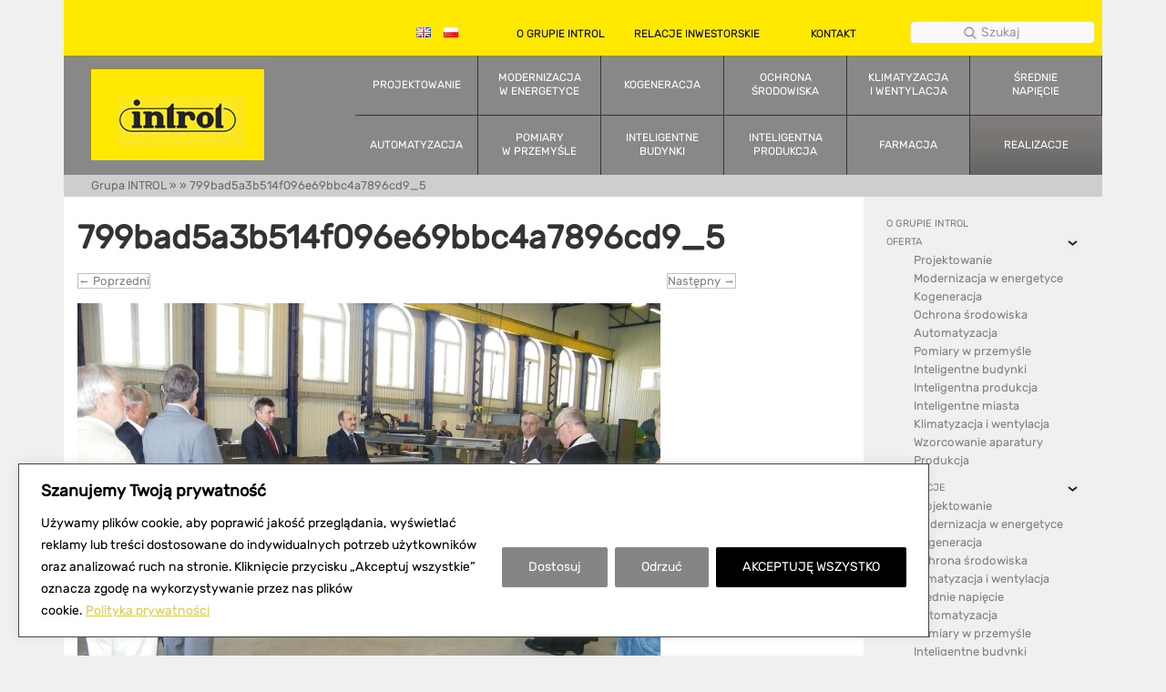

--- FILE ---
content_type: text/html; charset=UTF-8
request_url: https://www.introlsa.pl/nowa-siedziba-i-hala-energomontazu-chorzow/799bad5a3b514f096e69bbc4a7896cd9_5/
body_size: 23033
content:
<!DOCTYPE html>
<html >
<head>
    <meta charset="UTF-8">
    <meta name="viewport" content="width=device-width">
    <title>799bad5a3b514f096e69bbc4a7896cd9_5 - Grupa INTROL</title>
    <link rel="profile" href="https://gmpg.org/xfn/11">
    <link rel="shortcut icon" href=""/>
    <link rel="pingback" href="https://www.introlsa.pl/xmlrpc.php">
    <!--[if lt IE 9]>
    <script src="https://www.introlsa.pl/wp-content/themes/introl/includes/js/html5.js"></script>
    <![endif]-->
    <meta name='robots' content='index, follow, max-image-preview:large, max-snippet:-1, max-video-preview:-1' />
	<style>img:is([sizes="auto" i], [sizes^="auto," i]) { contain-intrinsic-size: 3000px 1500px }</style>
	
	<!-- This site is optimized with the Yoast SEO plugin v24.8.1 - https://yoast.com/wordpress/plugins/seo/ -->
	<link rel="canonical" href="https://www.introlsa.pl/wp-content/uploads/799bad5a3b514f096e69bbc4a7896cd9_5.jpg" />
	<meta property="og:locale" content="pl_PL" />
	<meta property="og:type" content="article" />
	<meta property="og:title" content="799bad5a3b514f096e69bbc4a7896cd9_5 - Grupa INTROL" />
	<meta property="og:url" content="https://www.introlsa.pl/wp-content/uploads/799bad5a3b514f096e69bbc4a7896cd9_5.jpg" />
	<meta property="og:site_name" content="Grupa INTROL" />
	<meta property="og:image" content="https://www.introlsa.pl/nowa-siedziba-i-hala-energomontazu-chorzow/799bad5a3b514f096e69bbc4a7896cd9_5" />
	<meta property="og:image:width" content="640" />
	<meta property="og:image:height" content="480" />
	<meta property="og:image:type" content="image/jpeg" />
	<meta name="twitter:card" content="summary_large_image" />
	<script type="application/ld+json" class="yoast-schema-graph">{"@context":"https://schema.org","@graph":[{"@type":"WebPage","@id":"https://www.introlsa.pl/wp-content/uploads/799bad5a3b514f096e69bbc4a7896cd9_5.jpg","url":"https://www.introlsa.pl/wp-content/uploads/799bad5a3b514f096e69bbc4a7896cd9_5.jpg","name":"799bad5a3b514f096e69bbc4a7896cd9_5 - Grupa INTROL","isPartOf":{"@id":"https://www.introlsa.pl/#website"},"primaryImageOfPage":{"@id":"https://www.introlsa.pl/wp-content/uploads/799bad5a3b514f096e69bbc4a7896cd9_5.jpg#primaryimage"},"image":{"@id":"https://www.introlsa.pl/wp-content/uploads/799bad5a3b514f096e69bbc4a7896cd9_5.jpg#primaryimage"},"thumbnailUrl":"https://www.introlsa.pl/wp-content/uploads/799bad5a3b514f096e69bbc4a7896cd9_5.jpg","datePublished":"2016-03-15T13:27:32+00:00","breadcrumb":{"@id":"https://www.introlsa.pl/wp-content/uploads/799bad5a3b514f096e69bbc4a7896cd9_5.jpg#breadcrumb"},"inLanguage":"pl-PL","potentialAction":[{"@type":"ReadAction","target":["https://www.introlsa.pl/wp-content/uploads/799bad5a3b514f096e69bbc4a7896cd9_5.jpg"]}]},{"@type":"ImageObject","inLanguage":"pl-PL","@id":"https://www.introlsa.pl/wp-content/uploads/799bad5a3b514f096e69bbc4a7896cd9_5.jpg#primaryimage","url":"https://www.introlsa.pl/wp-content/uploads/799bad5a3b514f096e69bbc4a7896cd9_5.jpg","contentUrl":"https://www.introlsa.pl/wp-content/uploads/799bad5a3b514f096e69bbc4a7896cd9_5.jpg","width":640,"height":480},{"@type":"BreadcrumbList","@id":"https://www.introlsa.pl/wp-content/uploads/799bad5a3b514f096e69bbc4a7896cd9_5.jpg#breadcrumb","itemListElement":[{"@type":"ListItem","position":1,"name":"Strona główna","item":"https://www.introlsa.pl/"},{"@type":"ListItem","position":2,"name":"Nowa siedziba i hala Energomontażu Chorzów","item":"https://www.introlsa.pl/nowa-siedziba-i-hala-energomontazu-chorzow/"},{"@type":"ListItem","position":3,"name":"799bad5a3b514f096e69bbc4a7896cd9_5"}]},{"@type":"WebSite","@id":"https://www.introlsa.pl/#website","url":"https://www.introlsa.pl/","name":"Grupa INTROL","description":"Holding spółek inżynierskich","potentialAction":[{"@type":"SearchAction","target":{"@type":"EntryPoint","urlTemplate":"https://www.introlsa.pl/?s={search_term_string}"},"query-input":{"@type":"PropertyValueSpecification","valueRequired":true,"valueName":"search_term_string"}}],"inLanguage":"pl-PL"}]}</script>
	<!-- / Yoast SEO plugin. -->


<link rel='dns-prefetch' href='//platform-api.sharethis.com' />
<link rel='dns-prefetch' href='//fonts.googleapis.com' />
<link rel="alternate" type="application/rss+xml" title="Grupa INTROL &raquo; Kanał z wpisami" href="https://www.introlsa.pl/feed/" />
<link rel="alternate" type="application/rss+xml" title="Grupa INTROL &raquo; Kanał z komentarzami" href="https://www.introlsa.pl/comments/feed/" />
<link rel="alternate" type="text/calendar" title="Grupa INTROL &raquo; iCal Feed" href="https://www.introlsa.pl/introl-wydarzenia/?ical=1" />
<style id='wp-block-library-inline-css' type='text/css'>
:root{--wp-admin-theme-color:#007cba;--wp-admin-theme-color--rgb:0,124,186;--wp-admin-theme-color-darker-10:#006ba1;--wp-admin-theme-color-darker-10--rgb:0,107,161;--wp-admin-theme-color-darker-20:#005a87;--wp-admin-theme-color-darker-20--rgb:0,90,135;--wp-admin-border-width-focus:2px;--wp-block-synced-color:#7a00df;--wp-block-synced-color--rgb:122,0,223;--wp-bound-block-color:var(--wp-block-synced-color)}@media (min-resolution:192dpi){:root{--wp-admin-border-width-focus:1.5px}}.wp-element-button{cursor:pointer}:root{--wp--preset--font-size--normal:16px;--wp--preset--font-size--huge:42px}:root .has-very-light-gray-background-color{background-color:#eee}:root .has-very-dark-gray-background-color{background-color:#313131}:root .has-very-light-gray-color{color:#eee}:root .has-very-dark-gray-color{color:#313131}:root .has-vivid-green-cyan-to-vivid-cyan-blue-gradient-background{background:linear-gradient(135deg,#00d084,#0693e3)}:root .has-purple-crush-gradient-background{background:linear-gradient(135deg,#34e2e4,#4721fb 50%,#ab1dfe)}:root .has-hazy-dawn-gradient-background{background:linear-gradient(135deg,#faaca8,#dad0ec)}:root .has-subdued-olive-gradient-background{background:linear-gradient(135deg,#fafae1,#67a671)}:root .has-atomic-cream-gradient-background{background:linear-gradient(135deg,#fdd79a,#004a59)}:root .has-nightshade-gradient-background{background:linear-gradient(135deg,#330968,#31cdcf)}:root .has-midnight-gradient-background{background:linear-gradient(135deg,#020381,#2874fc)}.has-regular-font-size{font-size:1em}.has-larger-font-size{font-size:2.625em}.has-normal-font-size{font-size:var(--wp--preset--font-size--normal)}.has-huge-font-size{font-size:var(--wp--preset--font-size--huge)}.has-text-align-center{text-align:center}.has-text-align-left{text-align:left}.has-text-align-right{text-align:right}#end-resizable-editor-section{display:none}.aligncenter{clear:both}.items-justified-left{justify-content:flex-start}.items-justified-center{justify-content:center}.items-justified-right{justify-content:flex-end}.items-justified-space-between{justify-content:space-between}.screen-reader-text{border:0;clip:rect(1px,1px,1px,1px);clip-path:inset(50%);height:1px;margin:-1px;overflow:hidden;padding:0;position:absolute;width:1px;word-wrap:normal!important}.screen-reader-text:focus{background-color:#ddd;clip:auto!important;clip-path:none;color:#444;display:block;font-size:1em;height:auto;left:5px;line-height:normal;padding:15px 23px 14px;text-decoration:none;top:5px;width:auto;z-index:100000}html :where(.has-border-color){border-style:solid}html :where([style*=border-top-color]){border-top-style:solid}html :where([style*=border-right-color]){border-right-style:solid}html :where([style*=border-bottom-color]){border-bottom-style:solid}html :where([style*=border-left-color]){border-left-style:solid}html :where([style*=border-width]){border-style:solid}html :where([style*=border-top-width]){border-top-style:solid}html :where([style*=border-right-width]){border-right-style:solid}html :where([style*=border-bottom-width]){border-bottom-style:solid}html :where([style*=border-left-width]){border-left-style:solid}html :where(img[class*=wp-image-]){height:auto;max-width:100%}:where(figure){margin:0 0 1em}html :where(.is-position-sticky){--wp-admin--admin-bar--position-offset:var(--wp-admin--admin-bar--height,0px)}@media screen and (max-width:600px){html :where(.is-position-sticky){--wp-admin--admin-bar--position-offset:0px}}
</style>
<style id='classic-theme-styles-inline-css' type='text/css'>
/*! This file is auto-generated */
.wp-block-button__link{color:#fff;background-color:#32373c;border-radius:9999px;box-shadow:none;text-decoration:none;padding:calc(.667em + 2px) calc(1.333em + 2px);font-size:1.125em}.wp-block-file__button{background:#32373c;color:#fff;text-decoration:none}
</style>
<link rel='stylesheet' id='contact-form-7-css' href='https://www.introlsa.pl/wp-content/plugins/contact-form-7/includes/css/styles.css?ver=6.0.5' type='text/css' media='all' />
<link rel='stylesheet' id='wpdm-fonticon-css' href='https://www.introlsa.pl/wp-content/plugins/download-manager/assets/wpdm-iconfont/css/wpdm-icons.css?ver=6.7.2' type='text/css' media='all' />
<link rel='stylesheet' id='wpdm-front-css' href='https://www.introlsa.pl/wp-content/plugins/download-manager/assets/css/front.min.css?ver=6.7.2' type='text/css' media='all' />
<link rel='stylesheet' id='wpdmpp-front-css' href='https://www.introlsa.pl/wp-content/plugins/wpdm-premium-packages/assets/css/wpdmpp.css?ver=6.7.2' type='text/css' media='all' />
<link rel='stylesheet' id='google-raleway-css' href='https://fonts.googleapis.com/css?family=Open+Sans%3A300italic%2C400italic%2C600italic%2C700italic%2C800italic%2C400%2C300%2C600%2C700%2C800&#038;ver=6.7.2' type='text/css' media='all' />
<link rel='stylesheet' id='ascent-bootstrap-css' href='https://www.introlsa.pl/wp-content/themes/introl/includes/resources/bootstrap/css/bootstrap.css?ver=6.7.2' type='text/css' media='all' />
<link rel='stylesheet' id='ascent-owl-carousel-css' href='https://www.introlsa.pl/wp-content/themes/introl/includes/css/owl.carousel.css?ver=6.7.2' type='text/css' media='all' />
<link rel='stylesheet' id='ascent-owl-theme-css' href='https://www.introlsa.pl/wp-content/themes/introl/includes/css/owl.theme.css?ver=6.7.2' type='text/css' media='all' />
<link rel='stylesheet' id='ascent-animations-css' href='https://www.introlsa.pl/wp-content/themes/introl/includes/css/animations.css?ver=6.7.2' type='text/css' media='all' />
<link rel='stylesheet' id='ascent-meanmenu-css' href='https://www.introlsa.pl/wp-content/themes/introl/includes/css/meanmenu.css?ver=6.7.2' type='text/css' media='all' />
<link rel='stylesheet' id='ascent-main-css' href='https://www.introlsa.pl/wp-content/themes/introl/includes/css/main.css?ver=6.7.2' type='text/css' media='all' />
<link rel='stylesheet' id='tablepress-default-css' href='https://www.introlsa.pl/wp-content/plugins/tablepress/css/build/default.css?ver=3.1.1' type='text/css' media='all' />
<script type="text/javascript" id="cookie-law-info-js-extra">
/* <![CDATA[ */
var _ckyConfig = {"_ipData":[],"_assetsURL":"https:\/\/www.introlsa.pl\/wp-content\/plugins\/cookie-law-info\/lite\/frontend\/images\/","_publicURL":"https:\/\/www.introlsa.pl","_expiry":"365","_categories":[{"name":"Niezb\u0119dne","slug":"necessary","isNecessary":true,"ccpaDoNotSell":true,"cookies":[{"cookieID":"cookielawinfo-checkbox-necessary","domain":"introlsa.pl","provider":""},{"cookieID":"cookielawinfo-checkbox-non-necessary","domain":"introlsa.pl","provider":""},{"cookieID":"CookieLawInfoConsent","domain":"introlsa.pl","provider":""},{"cookieID":"cookyes-consent","domain":"introlsa.pl","provider":""},{"cookieID":"viewed_cookie_policy","domain":"introlsa.pl","provider":""},{"cookieID":"wordpress_test_cookie","domain":"introlsa.pl","provider":""}],"active":true,"defaultConsent":{"gdpr":true,"ccpa":true}},{"name":"Funkcjonalne","slug":"functional","isNecessary":false,"ccpaDoNotSell":true,"cookies":[{"cookieID":"pll_language","domain":"introlsa.pl","provider":""}],"active":true,"defaultConsent":{"gdpr":false,"ccpa":false}},{"name":"Analityka","slug":"analytics","isNecessary":false,"ccpaDoNotSell":true,"cookies":[],"active":true,"defaultConsent":{"gdpr":false,"ccpa":false}},{"name":"Wydajno\u015b\u0107","slug":"performance","isNecessary":false,"ccpaDoNotSell":true,"cookies":[],"active":true,"defaultConsent":{"gdpr":false,"ccpa":false}},{"name":"Reklama","slug":"advertisement","isNecessary":false,"ccpaDoNotSell":true,"cookies":[],"active":true,"defaultConsent":{"gdpr":false,"ccpa":false}}],"_activeLaw":"gdpr","_rootDomain":"","_block":"1","_showBanner":"1","_bannerConfig":{"settings":{"type":"banner","preferenceCenterType":"popup","position":"bottom","applicableLaw":"gdpr"},"behaviours":{"reloadBannerOnAccept":false,"loadAnalyticsByDefault":false,"animations":{"onLoad":"animate","onHide":"sticky"}},"config":{"revisitConsent":{"status":true,"tag":"revisit-consent","position":"bottom-right","meta":{"url":"#"},"styles":{"background-color":"#000000"},"elements":{"title":{"type":"text","tag":"revisit-consent-title","status":true,"styles":{"color":"#0056a7"}}}},"preferenceCenter":{"toggle":{"status":true,"tag":"detail-category-toggle","type":"toggle","states":{"active":{"styles":{"background-color":"#1863DC"}},"inactive":{"styles":{"background-color":"#D0D5D2"}}}}},"categoryPreview":{"status":false,"toggle":{"status":true,"tag":"detail-category-preview-toggle","type":"toggle","states":{"active":{"styles":{"background-color":"#1863DC"}},"inactive":{"styles":{"background-color":"#D0D5D2"}}}}},"videoPlaceholder":{"status":true,"styles":{"background-color":"#000000","border-color":"#000000","color":"#ffffff"}},"readMore":{"status":true,"tag":"readmore-button","type":"link","meta":{"noFollow":true,"newTab":true},"styles":{"color":"#D9CD51","background-color":"transparent","border-color":"transparent"}},"auditTable":{"status":true},"optOption":{"status":true,"toggle":{"status":true,"tag":"optout-option-toggle","type":"toggle","states":{"active":{"styles":{"background-color":"#1863dc"}},"inactive":{"styles":{"background-color":"#FFFFFF"}}}}}}},"_version":"3.3.5","_logConsent":"1","_tags":[{"tag":"accept-button","styles":{"color":"#fff","background-color":"#000","border-color":"#000"}},{"tag":"reject-button","styles":{"color":"#fff","background-color":"#858585","border-color":"#858585"}},{"tag":"settings-button","styles":{"color":"#FFFFFF","background-color":"#858585","border-color":"#858585"}},{"tag":"readmore-button","styles":{"color":"#D9CD51","background-color":"transparent","border-color":"transparent"}},{"tag":"donotsell-button","styles":{"color":"#333333","background-color":"","border-color":""}},{"tag":"accept-button","styles":{"color":"#fff","background-color":"#000","border-color":"#000"}},{"tag":"revisit-consent","styles":{"background-color":"#000000"}}],"_shortCodes":[{"key":"cky_readmore","content":"<a href=\"https:\/\/introlsa.pl\/polityka-prywatnosci\/\" class=\"cky-policy\" aria-label=\"Polityka prywatno\u015bci\" target=\"_blank\" rel=\"noopener\" data-cky-tag=\"readmore-button\">Polityka prywatno\u015bci<\/a>","tag":"readmore-button","status":true,"attributes":{"rel":"nofollow","target":"_blank"}},{"key":"cky_show_desc","content":"<button class=\"cky-show-desc-btn\" data-cky-tag=\"show-desc-button\" aria-label=\"Poka\u017c wi\u0119cej\">Poka\u017c wi\u0119cej<\/button>","tag":"show-desc-button","status":true,"attributes":[]},{"key":"cky_hide_desc","content":"<button class=\"cky-show-desc-btn\" data-cky-tag=\"hide-desc-button\" aria-label=\"Poka\u017c mniej\">Poka\u017c mniej<\/button>","tag":"hide-desc-button","status":true,"attributes":[]},{"key":"cky_category_toggle_label","content":"[cky_{{status}}_category_label] [cky_preference_{{category_slug}}_title]","tag":"","status":true,"attributes":[]},{"key":"cky_enable_category_label","content":"W\u0142\u0105czy\u0107","tag":"","status":true,"attributes":[]},{"key":"cky_disable_category_label","content":"Wy\u0142\u0105czy\u0107","tag":"","status":true,"attributes":[]},{"key":"cky_video_placeholder","content":"<div class=\"video-placeholder-normal\" data-cky-tag=\"video-placeholder\" id=\"[UNIQUEID]\"><p class=\"video-placeholder-text-normal\" data-cky-tag=\"placeholder-title\">Prosimy o zaakceptowanie zgody na pliki cookie<\/p><\/div>","tag":"","status":true,"attributes":[]},{"key":"cky_enable_optout_label","content":"W\u0142\u0105czy\u0107","tag":"","status":true,"attributes":[]},{"key":"cky_disable_optout_label","content":"Wy\u0142\u0105czy\u0107","tag":"","status":true,"attributes":[]},{"key":"cky_optout_toggle_label","content":"[cky_{{status}}_optout_label] [cky_optout_option_title]","tag":"","status":true,"attributes":[]},{"key":"cky_optout_option_title","content":"Nie sprzedawaj i nie udost\u0119pniaj moich danych osobowych","tag":"","status":true,"attributes":[]},{"key":"cky_optout_close_label","content":"Blisko","tag":"","status":true,"attributes":[]},{"key":"cky_preference_close_label","content":"Blisko","tag":"","status":true,"attributes":[]}],"_rtl":"","_language":"pl","_providersToBlock":[]};
var _ckyStyles = {"css":".cky-overlay{background: #000000; opacity: 0.4; position: fixed; top: 0; left: 0; width: 100%; height: 100%; z-index: 99999999;}.cky-hide{display: none;}.cky-btn-revisit-wrapper{display: flex; align-items: center; justify-content: center; background: #0056a7; width: 45px; height: 45px; border-radius: 50%; position: fixed; z-index: 999999; cursor: pointer;}.cky-revisit-bottom-left{bottom: 15px; left: 15px;}.cky-revisit-bottom-right{bottom: 15px; right: 15px;}.cky-btn-revisit-wrapper .cky-btn-revisit{display: flex; align-items: center; justify-content: center; background: none; border: none; cursor: pointer; position: relative; margin: 0; padding: 0;}.cky-btn-revisit-wrapper .cky-btn-revisit img{max-width: fit-content; margin: 0; height: 30px; width: 30px;}.cky-revisit-bottom-left:hover::before{content: attr(data-tooltip); position: absolute; background: #4e4b66; color: #ffffff; left: calc(100% + 7px); font-size: 12px; line-height: 16px; width: max-content; padding: 4px 8px; border-radius: 4px;}.cky-revisit-bottom-left:hover::after{position: absolute; content: \"\"; border: 5px solid transparent; left: calc(100% + 2px); border-left-width: 0; border-right-color: #4e4b66;}.cky-revisit-bottom-right:hover::before{content: attr(data-tooltip); position: absolute; background: #4e4b66; color: #ffffff; right: calc(100% + 7px); font-size: 12px; line-height: 16px; width: max-content; padding: 4px 8px; border-radius: 4px;}.cky-revisit-bottom-right:hover::after{position: absolute; content: \"\"; border: 5px solid transparent; right: calc(100% + 2px); border-right-width: 0; border-left-color: #4e4b66;}.cky-revisit-hide{display: none;}.cky-consent-container{position: fixed; width: 100%; box-sizing: border-box; z-index: 9999999;}.cky-consent-container .cky-consent-bar{background: #ffffff; border: 1px solid; padding: 16.5px 24px; box-shadow: 0 -1px 10px 0 #acabab4d;}.cky-banner-bottom{bottom: 0; left: 0;}.cky-banner-top{top: 0; left: 0;}.cky-custom-brand-logo-wrapper .cky-custom-brand-logo{width: 100px; height: auto; margin: 0 0 12px 0;}.cky-notice .cky-title{color: #212121; font-weight: 700; font-size: 18px; line-height: 24px; margin: 0 0 12px 0;}.cky-notice-group{display: flex; justify-content: space-between; align-items: center; font-size: 14px; line-height: 24px; font-weight: 400;}.cky-notice-des *,.cky-preference-content-wrapper *,.cky-accordion-header-des *,.cky-gpc-wrapper .cky-gpc-desc *{font-size: 14px;}.cky-notice-des{color: #212121; font-size: 14px; line-height: 24px; font-weight: 400;}.cky-notice-des img{height: 25px; width: 25px;}.cky-consent-bar .cky-notice-des p,.cky-gpc-wrapper .cky-gpc-desc p,.cky-preference-body-wrapper .cky-preference-content-wrapper p,.cky-accordion-header-wrapper .cky-accordion-header-des p,.cky-cookie-des-table li div:last-child p{color: inherit; margin-top: 0; overflow-wrap: break-word;}.cky-notice-des P:last-child,.cky-preference-content-wrapper p:last-child,.cky-cookie-des-table li div:last-child p:last-child,.cky-gpc-wrapper .cky-gpc-desc p:last-child{margin-bottom: 0;}.cky-notice-des a.cky-policy,.cky-notice-des button.cky-policy{font-size: 14px; color: #1863dc; white-space: nowrap; cursor: pointer; background: transparent; border: 1px solid; text-decoration: underline;}.cky-notice-des button.cky-policy{padding: 0;}.cky-notice-des a.cky-policy:focus-visible,.cky-notice-des button.cky-policy:focus-visible,.cky-preference-content-wrapper .cky-show-desc-btn:focus-visible,.cky-accordion-header .cky-accordion-btn:focus-visible,.cky-preference-header .cky-btn-close:focus-visible,.cky-switch input[type=\"checkbox\"]:focus-visible,.cky-footer-wrapper a:focus-visible,.cky-btn:focus-visible{outline: 2px solid #1863dc; outline-offset: 2px;}.cky-btn:focus:not(:focus-visible),.cky-accordion-header .cky-accordion-btn:focus:not(:focus-visible),.cky-preference-content-wrapper .cky-show-desc-btn:focus:not(:focus-visible),.cky-btn-revisit-wrapper .cky-btn-revisit:focus:not(:focus-visible),.cky-preference-header .cky-btn-close:focus:not(:focus-visible),.cky-consent-bar .cky-banner-btn-close:focus:not(:focus-visible){outline: 0;}button.cky-show-desc-btn:not(:hover):not(:active){color: #1863dc; background: transparent;}button.cky-accordion-btn:not(:hover):not(:active),button.cky-banner-btn-close:not(:hover):not(:active),button.cky-btn-close:not(:hover):not(:active),button.cky-btn-revisit:not(:hover):not(:active){background: transparent;}.cky-consent-bar button:hover,.cky-modal.cky-modal-open button:hover,.cky-consent-bar button:focus,.cky-modal.cky-modal-open button:focus{text-decoration: none;}.cky-notice-btn-wrapper{display: flex; justify-content: center; align-items: center; margin-left: 15px;}.cky-notice-btn-wrapper .cky-btn{text-shadow: none; box-shadow: none;}.cky-btn{font-size: 14px; font-family: inherit; line-height: 24px; padding: 8px 27px; font-weight: 500; margin: 0 8px 0 0; border-radius: 2px; white-space: nowrap; cursor: pointer; text-align: center; text-transform: none; min-height: 0;}.cky-btn:hover{opacity: 0.8;}.cky-btn-customize{color: #1863dc; background: transparent; border: 2px solid #1863dc;}.cky-btn-reject{color: #1863dc; background: transparent; border: 2px solid #1863dc;}.cky-btn-accept{background: #1863dc; color: #ffffff; border: 2px solid #1863dc;}.cky-btn:last-child{margin-right: 0;}@media (max-width: 768px){.cky-notice-group{display: block;}.cky-notice-btn-wrapper{margin-left: 0;}.cky-notice-btn-wrapper .cky-btn{flex: auto; max-width: 100%; margin-top: 10px; white-space: unset;}}@media (max-width: 576px){.cky-notice-btn-wrapper{flex-direction: column;}.cky-custom-brand-logo-wrapper, .cky-notice .cky-title, .cky-notice-des, .cky-notice-btn-wrapper{padding: 0 28px;}.cky-consent-container .cky-consent-bar{padding: 16.5px 0;}.cky-notice-des{max-height: 40vh; overflow-y: scroll;}.cky-notice-btn-wrapper .cky-btn{width: 100%; padding: 8px; margin-right: 0;}.cky-notice-btn-wrapper .cky-btn-accept{order: 1;}.cky-notice-btn-wrapper .cky-btn-reject{order: 3;}.cky-notice-btn-wrapper .cky-btn-customize{order: 2;}}@media (max-height: 480px){.cky-consent-container{max-height: 100vh;overflow-y: scroll}.cky-notice-des{max-height: unset;overflow-y: unset}.cky-preference-center{height: 100vh;overflow: auto !important}.cky-preference-center .cky-preference-body-wrapper{overflow: unset}}@media (max-width: 425px){.cky-custom-brand-logo-wrapper, .cky-notice .cky-title, .cky-notice-des, .cky-notice-btn-wrapper{padding: 0 24px;}.cky-notice-btn-wrapper{flex-direction: column;}.cky-btn{width: 100%; margin: 10px 0 0 0;}.cky-notice-btn-wrapper .cky-btn-customize{order: 2;}.cky-notice-btn-wrapper .cky-btn-reject{order: 3;}.cky-notice-btn-wrapper .cky-btn-accept{order: 1; margin-top: 16px;}}@media (max-width: 352px){.cky-notice .cky-title{font-size: 16px;}.cky-notice-des *{font-size: 12px;}.cky-notice-des, .cky-btn{font-size: 12px;}}.cky-modal.cky-modal-open{display: flex; visibility: visible; -webkit-transform: translate(-50%, -50%); -moz-transform: translate(-50%, -50%); -ms-transform: translate(-50%, -50%); -o-transform: translate(-50%, -50%); transform: translate(-50%, -50%); top: 50%; left: 50%; transition: all 1s ease;}.cky-modal{box-shadow: 0 32px 68px rgba(0, 0, 0, 0.3); margin: 0 auto; position: fixed; max-width: 100%; background: #ffffff; top: 50%; box-sizing: border-box; border-radius: 6px; z-index: 999999999; color: #212121; -webkit-transform: translate(-50%, 100%); -moz-transform: translate(-50%, 100%); -ms-transform: translate(-50%, 100%); -o-transform: translate(-50%, 100%); transform: translate(-50%, 100%); visibility: hidden; transition: all 0s ease;}.cky-preference-center{max-height: 79vh; overflow: hidden; width: 845px; overflow: hidden; flex: 1 1 0; display: flex; flex-direction: column; border-radius: 6px;}.cky-preference-header{display: flex; align-items: center; justify-content: space-between; padding: 22px 24px; border-bottom: 1px solid;}.cky-preference-header .cky-preference-title{font-size: 18px; font-weight: 700; line-height: 24px;}.cky-preference-header .cky-btn-close{margin: 0; cursor: pointer; vertical-align: middle; padding: 0; background: none; border: none; width: 24px; height: 24px; min-height: 0; line-height: 0; text-shadow: none; box-shadow: none;}.cky-preference-header .cky-btn-close img{margin: 0; height: 10px; width: 10px;}.cky-preference-body-wrapper{padding: 0 24px; flex: 1; overflow: auto; box-sizing: border-box;}.cky-preference-content-wrapper,.cky-gpc-wrapper .cky-gpc-desc{font-size: 14px; line-height: 24px; font-weight: 400; padding: 12px 0;}.cky-preference-content-wrapper{border-bottom: 1px solid;}.cky-preference-content-wrapper img{height: 25px; width: 25px;}.cky-preference-content-wrapper .cky-show-desc-btn{font-size: 14px; font-family: inherit; color: #1863dc; text-decoration: none; line-height: 24px; padding: 0; margin: 0; white-space: nowrap; cursor: pointer; background: transparent; border-color: transparent; text-transform: none; min-height: 0; text-shadow: none; box-shadow: none;}.cky-accordion-wrapper{margin-bottom: 10px;}.cky-accordion{border-bottom: 1px solid;}.cky-accordion:last-child{border-bottom: none;}.cky-accordion .cky-accordion-item{display: flex; margin-top: 10px;}.cky-accordion .cky-accordion-body{display: none;}.cky-accordion.cky-accordion-active .cky-accordion-body{display: block; padding: 0 22px; margin-bottom: 16px;}.cky-accordion-header-wrapper{cursor: pointer; width: 100%;}.cky-accordion-item .cky-accordion-header{display: flex; justify-content: space-between; align-items: center;}.cky-accordion-header .cky-accordion-btn{font-size: 16px; font-family: inherit; color: #212121; line-height: 24px; background: none; border: none; font-weight: 700; padding: 0; margin: 0; cursor: pointer; text-transform: none; min-height: 0; text-shadow: none; box-shadow: none;}.cky-accordion-header .cky-always-active{color: #008000; font-weight: 600; line-height: 24px; font-size: 14px;}.cky-accordion-header-des{font-size: 14px; line-height: 24px; margin: 10px 0 16px 0;}.cky-accordion-chevron{margin-right: 22px; position: relative; cursor: pointer;}.cky-accordion-chevron-hide{display: none;}.cky-accordion .cky-accordion-chevron i::before{content: \"\"; position: absolute; border-right: 1.4px solid; border-bottom: 1.4px solid; border-color: inherit; height: 6px; width: 6px; -webkit-transform: rotate(-45deg); -moz-transform: rotate(-45deg); -ms-transform: rotate(-45deg); -o-transform: rotate(-45deg); transform: rotate(-45deg); transition: all 0.2s ease-in-out; top: 8px;}.cky-accordion.cky-accordion-active .cky-accordion-chevron i::before{-webkit-transform: rotate(45deg); -moz-transform: rotate(45deg); -ms-transform: rotate(45deg); -o-transform: rotate(45deg); transform: rotate(45deg);}.cky-audit-table{background: #f4f4f4; border-radius: 6px;}.cky-audit-table .cky-empty-cookies-text{color: inherit; font-size: 12px; line-height: 24px; margin: 0; padding: 10px;}.cky-audit-table .cky-cookie-des-table{font-size: 12px; line-height: 24px; font-weight: normal; padding: 15px 10px; border-bottom: 1px solid; border-bottom-color: inherit; margin: 0;}.cky-audit-table .cky-cookie-des-table:last-child{border-bottom: none;}.cky-audit-table .cky-cookie-des-table li{list-style-type: none; display: flex; padding: 3px 0;}.cky-audit-table .cky-cookie-des-table li:first-child{padding-top: 0;}.cky-cookie-des-table li div:first-child{width: 100px; font-weight: 600; word-break: break-word; word-wrap: break-word;}.cky-cookie-des-table li div:last-child{flex: 1; word-break: break-word; word-wrap: break-word; margin-left: 8px;}.cky-footer-shadow{display: block; width: 100%; height: 40px; background: linear-gradient(180deg, rgba(255, 255, 255, 0) 0%, #ffffff 100%); position: absolute; bottom: calc(100% - 1px);}.cky-footer-wrapper{position: relative;}.cky-prefrence-btn-wrapper{display: flex; flex-wrap: wrap; align-items: center; justify-content: center; padding: 22px 24px; border-top: 1px solid;}.cky-prefrence-btn-wrapper .cky-btn{flex: auto; max-width: 100%; text-shadow: none; box-shadow: none;}.cky-btn-preferences{color: #1863dc; background: transparent; border: 2px solid #1863dc;}.cky-preference-header,.cky-preference-body-wrapper,.cky-preference-content-wrapper,.cky-accordion-wrapper,.cky-accordion,.cky-accordion-wrapper,.cky-footer-wrapper,.cky-prefrence-btn-wrapper{border-color: inherit;}@media (max-width: 845px){.cky-modal{max-width: calc(100% - 16px);}}@media (max-width: 576px){.cky-modal{max-width: 100%;}.cky-preference-center{max-height: 100vh;}.cky-prefrence-btn-wrapper{flex-direction: column;}.cky-accordion.cky-accordion-active .cky-accordion-body{padding-right: 0;}.cky-prefrence-btn-wrapper .cky-btn{width: 100%; margin: 10px 0 0 0;}.cky-prefrence-btn-wrapper .cky-btn-reject{order: 3;}.cky-prefrence-btn-wrapper .cky-btn-accept{order: 1; margin-top: 0;}.cky-prefrence-btn-wrapper .cky-btn-preferences{order: 2;}}@media (max-width: 425px){.cky-accordion-chevron{margin-right: 15px;}.cky-notice-btn-wrapper{margin-top: 0;}.cky-accordion.cky-accordion-active .cky-accordion-body{padding: 0 15px;}}@media (max-width: 352px){.cky-preference-header .cky-preference-title{font-size: 16px;}.cky-preference-header{padding: 16px 24px;}.cky-preference-content-wrapper *, .cky-accordion-header-des *{font-size: 12px;}.cky-preference-content-wrapper, .cky-preference-content-wrapper .cky-show-more, .cky-accordion-header .cky-always-active, .cky-accordion-header-des, .cky-preference-content-wrapper .cky-show-desc-btn, .cky-notice-des a.cky-policy{font-size: 12px;}.cky-accordion-header .cky-accordion-btn{font-size: 14px;}}.cky-switch{display: flex;}.cky-switch input[type=\"checkbox\"]{position: relative; width: 44px; height: 24px; margin: 0; background: #d0d5d2; -webkit-appearance: none; border-radius: 50px; cursor: pointer; outline: 0; border: none; top: 0;}.cky-switch input[type=\"checkbox\"]:checked{background: #1863dc;}.cky-switch input[type=\"checkbox\"]:before{position: absolute; content: \"\"; height: 20px; width: 20px; left: 2px; bottom: 2px; border-radius: 50%; background-color: white; -webkit-transition: 0.4s; transition: 0.4s; margin: 0;}.cky-switch input[type=\"checkbox\"]:after{display: none;}.cky-switch input[type=\"checkbox\"]:checked:before{-webkit-transform: translateX(20px); -ms-transform: translateX(20px); transform: translateX(20px);}@media (max-width: 425px){.cky-switch input[type=\"checkbox\"]{width: 38px; height: 21px;}.cky-switch input[type=\"checkbox\"]:before{height: 17px; width: 17px;}.cky-switch input[type=\"checkbox\"]:checked:before{-webkit-transform: translateX(17px); -ms-transform: translateX(17px); transform: translateX(17px);}}.cky-consent-bar .cky-banner-btn-close{position: absolute; right: 9px; top: 5px; background: none; border: none; cursor: pointer; padding: 0; margin: 0; min-height: 0; line-height: 0; height: 24px; width: 24px; text-shadow: none; box-shadow: none;}.cky-consent-bar .cky-banner-btn-close img{height: 9px; width: 9px; margin: 0;}.cky-notice-btn-wrapper .cky-btn-do-not-sell{font-size: 14px; line-height: 24px; padding: 6px 0; margin: 0; font-weight: 500; background: none; border-radius: 2px; border: none; cursor: pointer; text-align: left; color: #1863dc; background: transparent; border-color: transparent; box-shadow: none; text-shadow: none;}.cky-consent-bar .cky-banner-btn-close:focus-visible,.cky-notice-btn-wrapper .cky-btn-do-not-sell:focus-visible,.cky-opt-out-btn-wrapper .cky-btn:focus-visible,.cky-opt-out-checkbox-wrapper input[type=\"checkbox\"].cky-opt-out-checkbox:focus-visible{outline: 2px solid #1863dc; outline-offset: 2px;}@media (max-width: 768px){.cky-notice-btn-wrapper{margin-left: 0; margin-top: 10px; justify-content: left;}.cky-notice-btn-wrapper .cky-btn-do-not-sell{padding: 0;}}@media (max-width: 352px){.cky-notice-btn-wrapper .cky-btn-do-not-sell, .cky-notice-des a.cky-policy{font-size: 12px;}}.cky-opt-out-wrapper{padding: 12px 0;}.cky-opt-out-wrapper .cky-opt-out-checkbox-wrapper{display: flex; align-items: center;}.cky-opt-out-checkbox-wrapper .cky-opt-out-checkbox-label{font-size: 16px; font-weight: 700; line-height: 24px; margin: 0 0 0 12px; cursor: pointer;}.cky-opt-out-checkbox-wrapper input[type=\"checkbox\"].cky-opt-out-checkbox{background-color: #ffffff; border: 1px solid black; width: 20px; height: 18.5px; margin: 0; -webkit-appearance: none; position: relative; display: flex; align-items: center; justify-content: center; border-radius: 2px; cursor: pointer;}.cky-opt-out-checkbox-wrapper input[type=\"checkbox\"].cky-opt-out-checkbox:checked{background-color: #1863dc; border: none;}.cky-opt-out-checkbox-wrapper input[type=\"checkbox\"].cky-opt-out-checkbox:checked::after{left: 6px; bottom: 4px; width: 7px; height: 13px; border: solid #ffffff; border-width: 0 3px 3px 0; border-radius: 2px; -webkit-transform: rotate(45deg); -ms-transform: rotate(45deg); transform: rotate(45deg); content: \"\"; position: absolute; box-sizing: border-box;}.cky-opt-out-checkbox-wrapper.cky-disabled .cky-opt-out-checkbox-label,.cky-opt-out-checkbox-wrapper.cky-disabled input[type=\"checkbox\"].cky-opt-out-checkbox{cursor: no-drop;}.cky-gpc-wrapper{margin: 0 0 0 32px;}.cky-footer-wrapper .cky-opt-out-btn-wrapper{display: flex; flex-wrap: wrap; align-items: center; justify-content: center; padding: 22px 24px;}.cky-opt-out-btn-wrapper .cky-btn{flex: auto; max-width: 100%; text-shadow: none; box-shadow: none;}.cky-opt-out-btn-wrapper .cky-btn-cancel{border: 1px solid #dedfe0; background: transparent; color: #858585;}.cky-opt-out-btn-wrapper .cky-btn-confirm{background: #1863dc; color: #ffffff; border: 1px solid #1863dc;}@media (max-width: 352px){.cky-opt-out-checkbox-wrapper .cky-opt-out-checkbox-label{font-size: 14px;}.cky-gpc-wrapper .cky-gpc-desc, .cky-gpc-wrapper .cky-gpc-desc *{font-size: 12px;}.cky-opt-out-checkbox-wrapper input[type=\"checkbox\"].cky-opt-out-checkbox{width: 16px; height: 16px;}.cky-opt-out-checkbox-wrapper input[type=\"checkbox\"].cky-opt-out-checkbox:checked::after{left: 5px; bottom: 4px; width: 3px; height: 9px;}.cky-gpc-wrapper{margin: 0 0 0 28px;}}.video-placeholder-youtube{background-size: 100% 100%; background-position: center; background-repeat: no-repeat; background-color: #b2b0b059; position: relative; display: flex; align-items: center; justify-content: center; max-width: 100%;}.video-placeholder-text-youtube{text-align: center; align-items: center; padding: 10px 16px; background-color: #000000cc; color: #ffffff; border: 1px solid; border-radius: 2px; cursor: pointer;}.video-placeholder-normal{background-image: url(\"\/wp-content\/plugins\/cookie-law-info\/lite\/frontend\/images\/placeholder.svg\"); background-size: 80px; background-position: center; background-repeat: no-repeat; background-color: #b2b0b059; position: relative; display: flex; align-items: flex-end; justify-content: center; max-width: 100%;}.video-placeholder-text-normal{align-items: center; padding: 10px 16px; text-align: center; border: 1px solid; border-radius: 2px; cursor: pointer;}.cky-rtl{direction: rtl; text-align: right;}.cky-rtl .cky-banner-btn-close{left: 9px; right: auto;}.cky-rtl .cky-notice-btn-wrapper .cky-btn:last-child{margin-right: 8px;}.cky-rtl .cky-notice-btn-wrapper .cky-btn:first-child{margin-right: 0;}.cky-rtl .cky-notice-btn-wrapper{margin-left: 0; margin-right: 15px;}.cky-rtl .cky-prefrence-btn-wrapper .cky-btn{margin-right: 8px;}.cky-rtl .cky-prefrence-btn-wrapper .cky-btn:first-child{margin-right: 0;}.cky-rtl .cky-accordion .cky-accordion-chevron i::before{border: none; border-left: 1.4px solid; border-top: 1.4px solid; left: 12px;}.cky-rtl .cky-accordion.cky-accordion-active .cky-accordion-chevron i::before{-webkit-transform: rotate(-135deg); -moz-transform: rotate(-135deg); -ms-transform: rotate(-135deg); -o-transform: rotate(-135deg); transform: rotate(-135deg);}@media (max-width: 768px){.cky-rtl .cky-notice-btn-wrapper{margin-right: 0;}}@media (max-width: 576px){.cky-rtl .cky-notice-btn-wrapper .cky-btn:last-child{margin-right: 0;}.cky-rtl .cky-prefrence-btn-wrapper .cky-btn{margin-right: 0;}.cky-rtl .cky-accordion.cky-accordion-active .cky-accordion-body{padding: 0 22px 0 0;}}@media (max-width: 425px){.cky-rtl .cky-accordion.cky-accordion-active .cky-accordion-body{padding: 0 15px 0 0;}}.cky-rtl .cky-opt-out-btn-wrapper .cky-btn{margin-right: 12px;}.cky-rtl .cky-opt-out-btn-wrapper .cky-btn:first-child{margin-right: 0;}.cky-rtl .cky-opt-out-checkbox-wrapper .cky-opt-out-checkbox-label{margin: 0 12px 0 0;}"};
/* ]]> */
</script>
<script type="text/javascript" src="https://www.introlsa.pl/wp-content/plugins/cookie-law-info/lite/frontend/js/script.min.js?ver=3.3.5" id="cookie-law-info-js"></script>
<script type="text/javascript" src="https://www.introlsa.pl/wp-includes/js/jquery/jquery.min.js?ver=3.7.1" id="jquery-core-js"></script>
<script type="text/javascript" src="https://www.introlsa.pl/wp-includes/js/jquery/jquery-migrate.min.js?ver=3.4.1" id="jquery-migrate-js"></script>
<script type="text/javascript" src="https://www.introlsa.pl/wp-includes/js/jquery/jquery.form.min.js?ver=4.3.0" id="jquery-form-js"></script>
<script type="text/javascript" src="https://www.introlsa.pl/wp-content/plugins/download-manager/assets/js/wpdm.min.js?ver=6.7.2" id="wpdm-frontend-js-js"></script>
<script type="text/javascript" id="wpdm-frontjs-js-extra">
/* <![CDATA[ */
var wpdm_url = {"home":"https:\/\/www.introlsa.pl\/","site":"https:\/\/www.introlsa.pl\/","ajax":"https:\/\/www.introlsa.pl\/wp-admin\/admin-ajax.php"};
var wpdm_js = {"spinner":"<i class=\"wpdm-icon wpdm-sun wpdm-spin\"><\/i>","client_id":"9fb3a1b771ca7413b73ba967edb1ef14"};
var wpdm_strings = {"pass_var":"Password Verified!","pass_var_q":"Please click following button to start download.","start_dl":"Start Download"};
/* ]]> */
</script>
<script type="text/javascript" src="https://www.introlsa.pl/wp-content/plugins/download-manager/assets/js/front.min.js?ver=3.3.12" id="wpdm-frontjs-js"></script>
<script type="text/javascript" src="https://www.introlsa.pl/wp-content/plugins/wpdm-premium-packages/assets/js/wpdmpp-front.js?ver=6.7.2" id="wpdm-pp-js-js"></script>
<script type="text/javascript" src="https://www.introlsa.pl/wp-content/themes/introl/includes/resources/bootstrap/js/bootstrap.js?ver=6.7.2" id="ascent-bootstrapjs-js"></script>
<script type="text/javascript" src="https://www.introlsa.pl/wp-content/themes/introl/includes/js/bootstrap-wp.js?ver=6.7.2" id="ascent-bootstrapwp-js"></script>
<script type="text/javascript" src="https://www.introlsa.pl/wp-content/themes/introl/includes/js/keyboard-image-navigation.js?ver=20120202" id="ascent-keyboard-image-navigation-js"></script>
<script type="text/javascript" src="https://www.introlsa.pl/wp-content/themes/introl/includes/js/smoothscroll.js?ver=6.7.2" id="ascent-smoothscroll-js"></script>
<script type="text/javascript" src="https://www.introlsa.pl/wp-content/themes/introl/includes/js/owl.carousel.js?ver=6.7.2" id="ascent-owl-carousel-js"></script>
<script type="text/javascript" src="https://www.introlsa.pl/wp-content/themes/introl/includes/js/jquery.appear.js?ver=6.7.2" id="ascent-appear-js"></script>
<script type="text/javascript" src="https://www.introlsa.pl/wp-content/themes/introl/includes/js/jquery.meanmenu.js?ver=6.7.2" id="ascent-meanmenu-js"></script>
<script type="text/javascript" src="https://www.introlsa.pl/wp-content/themes/introl/includes/js/jquery.velocity.js?ver=6.7.2" id="ascent-velocity-js"></script>
<script type="text/javascript" src="https://www.introlsa.pl/wp-content/themes/introl/includes/js/appear.config.js?ver=6.7.2" id="ascent-appear-config-js"></script>
<script type="text/javascript" src="https://www.introlsa.pl/wp-content/themes/introl/includes/js/main.js?ver=6.7.2" id="ascent-themejs-js"></script>
<script type="text/javascript" src="//platform-api.sharethis.com/js/sharethis.js#source=googleanalytics-wordpress#product=ga" id="googleanalytics-platform-sharethis-js"></script>
<script></script><link rel="https://api.w.org/" href="https://www.introlsa.pl/wp-json/" /><link rel="alternate" title="JSON" type="application/json" href="https://www.introlsa.pl/wp-json/wp/v2/media/1059" /><link rel='shortlink' href='https://www.introlsa.pl/?p=1059' />
<link rel="alternate" title="oEmbed (JSON)" type="application/json+oembed" href="https://www.introlsa.pl/wp-json/oembed/1.0/embed?url=https%3A%2F%2Fwww.introlsa.pl%2Fnowa-siedziba-i-hala-energomontazu-chorzow%2F799bad5a3b514f096e69bbc4a7896cd9_5%2F%23main" />
<link rel="alternate" title="oEmbed (XML)" type="text/xml+oembed" href="https://www.introlsa.pl/wp-json/oembed/1.0/embed?url=https%3A%2F%2Fwww.introlsa.pl%2Fnowa-siedziba-i-hala-energomontazu-chorzow%2F799bad5a3b514f096e69bbc4a7896cd9_5%2F%23main&#038;format=xml" />
<style id="cky-style-inline">[data-cky-tag]{visibility:hidden;}</style>    <script>
        var wpdmpp_base_url = 'https://www.introlsa.pl/wp-content/plugins/wpdm-premium-packages/';
        var wpdmpp_currency_sign = '$';
        var wpdmpp_csign_before = '$';
        var wpdmpp_csign_after = '';
        var wpdmpp_currency_code = 'USD';
        var wpdmpp_cart_url = '';

        var wpdmpp_txt = {"cart_button_label":"<i class=\"fas fa-shopping-basket mr-2\"><\/i>Add To Cart","pay_now":"Complete Purchase","checkout_button_label":"Complete Purchase"};

    </script>
    <style>p.wpdmpp-notice {
            margin: 5px;
        }
    .wpbtn-success {
        color: var(--color-success) !important;border-color: var(--color-success ) !important;
        background: rgba(var(--color-success-rgb),0.03) !important;
        transition: all ease-in-out 300ms;
    }
        .wpbtn-success:active,
        .wpbtn-success:hover {
            color: var(--color-success-active) !important;
            border-color: var(--color-success-active) !important;
            background: rgba(var(--color-success-rgb),0.07) !important;
        }
    </style>
    <meta name="tec-api-version" content="v1"><meta name="tec-api-origin" content="https://www.introlsa.pl"><link rel="alternate" href="https://www.introlsa.pl/wp-json/tribe/events/v1/" /><style type='text/css' id='dynamic-css'>

</style>    <style type="text/css">
                                            </style>
<script>
(function() {
	(function (i, s, o, g, r, a, m) {
		i['GoogleAnalyticsObject'] = r;
		i[r] = i[r] || function () {
				(i[r].q = i[r].q || []).push(arguments)
			}, i[r].l = 1 * new Date();
		a = s.createElement(o),
			m = s.getElementsByTagName(o)[0];
		a.async = 1;
		a.src = g;
		m.parentNode.insertBefore(a, m)
	})(window, document, 'script', 'https://google-analytics.com/analytics.js', 'ga');

	ga('create', 'UA-79621702-1', 'auto');
			ga('send', 'pageview');
	})();
</script>
<meta name="generator" content="Powered by WPBakery Page Builder - drag and drop page builder for WordPress."/>
<meta name="generator" content="Powered by Slider Revolution 6.7.31 - responsive, Mobile-Friendly Slider Plugin for WordPress with comfortable drag and drop interface." />
<link rel="icon" href="https://www.introlsa.pl/wp-content/uploads/favicon.ico" sizes="32x32" />
<link rel="icon" href="https://www.introlsa.pl/wp-content/uploads/favicon.ico" sizes="192x192" />
<link rel="apple-touch-icon" href="https://www.introlsa.pl/wp-content/uploads/favicon.ico" />
<meta name="msapplication-TileImage" content="https://www.introlsa.pl/wp-content/uploads/favicon.ico" />
<script>function setREVStartSize(e){
			//window.requestAnimationFrame(function() {
				window.RSIW = window.RSIW===undefined ? window.innerWidth : window.RSIW;
				window.RSIH = window.RSIH===undefined ? window.innerHeight : window.RSIH;
				try {
					var pw = document.getElementById(e.c).parentNode.offsetWidth,
						newh;
					pw = pw===0 || isNaN(pw) || (e.l=="fullwidth" || e.layout=="fullwidth") ? window.RSIW : pw;
					e.tabw = e.tabw===undefined ? 0 : parseInt(e.tabw);
					e.thumbw = e.thumbw===undefined ? 0 : parseInt(e.thumbw);
					e.tabh = e.tabh===undefined ? 0 : parseInt(e.tabh);
					e.thumbh = e.thumbh===undefined ? 0 : parseInt(e.thumbh);
					e.tabhide = e.tabhide===undefined ? 0 : parseInt(e.tabhide);
					e.thumbhide = e.thumbhide===undefined ? 0 : parseInt(e.thumbhide);
					e.mh = e.mh===undefined || e.mh=="" || e.mh==="auto" ? 0 : parseInt(e.mh,0);
					if(e.layout==="fullscreen" || e.l==="fullscreen")
						newh = Math.max(e.mh,window.RSIH);
					else{
						e.gw = Array.isArray(e.gw) ? e.gw : [e.gw];
						for (var i in e.rl) if (e.gw[i]===undefined || e.gw[i]===0) e.gw[i] = e.gw[i-1];
						e.gh = e.el===undefined || e.el==="" || (Array.isArray(e.el) && e.el.length==0)? e.gh : e.el;
						e.gh = Array.isArray(e.gh) ? e.gh : [e.gh];
						for (var i in e.rl) if (e.gh[i]===undefined || e.gh[i]===0) e.gh[i] = e.gh[i-1];
											
						var nl = new Array(e.rl.length),
							ix = 0,
							sl;
						e.tabw = e.tabhide>=pw ? 0 : e.tabw;
						e.thumbw = e.thumbhide>=pw ? 0 : e.thumbw;
						e.tabh = e.tabhide>=pw ? 0 : e.tabh;
						e.thumbh = e.thumbhide>=pw ? 0 : e.thumbh;
						for (var i in e.rl) nl[i] = e.rl[i]<window.RSIW ? 0 : e.rl[i];
						sl = nl[0];
						for (var i in nl) if (sl>nl[i] && nl[i]>0) { sl = nl[i]; ix=i;}
						var m = pw>(e.gw[ix]+e.tabw+e.thumbw) ? 1 : (pw-(e.tabw+e.thumbw)) / (e.gw[ix]);
						newh =  (e.gh[ix] * m) + (e.tabh + e.thumbh);
					}
					var el = document.getElementById(e.c);
					if (el!==null && el) el.style.height = newh+"px";
					el = document.getElementById(e.c+"_wrapper");
					if (el!==null && el) {
						el.style.height = newh+"px";
						el.style.display = "block";
					}
				} catch(e){
					console.log("Failure at Presize of Slider:" + e)
				}
			//});
		  };</script>
		<style type="text/css" id="wp-custom-css">
			#home-slider {
    position: relative;
    display: none;
}

 .black.rs-layer {
  background:
none !important;
}

.page-template-page-raporty .text-muted.text-small {display:none;}

@media all and (max-width:400px)
{

.oferta .vc_grid-btn-load_more
	{
float: none !important;
    margin-right: auto !important;
}



.vc_btn3-container.vc_btn3-inline {
  
    display: none !important;
}

}

#cookie_action_close_header {
	display: block;
	clear: both;
	width: 200px;
	margin: 10px auto;
	padding: 13px;
	font-size: 20px;
}

#cookie-law-info-bar span {
  vertical-align: middle;
  font-size: 11px;
  line-height: 12px;
 
  font-weight: 100 !important;
  font-family: sans-serif, arial, helvetica;
  display: inline-block;
}
#cookie-law-info-bar span a {font-family: 'Rubik-Regular', sans-serif, arial}

.zmiany2025 input.wpcf7-form-control.wpcf7-submit.has-spinner {
    zoom: 1.3;
    margin-top: 10px;
}
 

.zmiany2025 input[name="checkbox-579[]"]
{position:relative;
top:-10px;}
.zmiany2025 input[type="checkbox"] {
   
	margin-top:10px
}

@media all and (min-width:1000px)
{
	.polowaforma {width: 50%;}
.cky-consent-container {
  position: fixed;
  max-width: 1000px;
  box-sizing: border-box;
  z-index: 9999999;
  bottom: 20px !important;
  left: 20px !important;
}
}
.zmiany2025 label {
    margin-right: 20px;
    margin-top: 10px;
}

 
 		</style>
		<noscript><style> .wpb_animate_when_almost_visible { opacity: 1; }</style></noscript><meta name="generator" content="WordPress Download Manager 3.3.12" />
                <style>
        /* WPDM Link Template Styles */        </style>
                <style>

            :root {
                --color-primary: #4a8eff;
                --color-primary-rgb: 74, 142, 255;
                --color-primary-hover: #5998ff;
                --color-primary-active: #3281ff;
                --color-secondary: #6c757d;
                --color-secondary-rgb: 108, 117, 125;
                --color-secondary-hover: #6c757d;
                --color-secondary-active: #6c757d;
                --color-success: #018e11;
                --color-success-rgb: 1, 142, 17;
                --color-success-hover: #0aad01;
                --color-success-active: #0c8c01;
                --color-info: #2CA8FF;
                --color-info-rgb: 44, 168, 255;
                --color-info-hover: #2CA8FF;
                --color-info-active: #2CA8FF;
                --color-warning: #FFB236;
                --color-warning-rgb: 255, 178, 54;
                --color-warning-hover: #FFB236;
                --color-warning-active: #FFB236;
                --color-danger: #ff5062;
                --color-danger-rgb: 255, 80, 98;
                --color-danger-hover: #ff5062;
                --color-danger-active: #ff5062;
                --color-green: #30b570;
                --color-blue: #0073ff;
                --color-purple: #8557D3;
                --color-red: #ff5062;
                --color-muted: rgba(69, 89, 122, 0.6);
                --wpdm-font: "Sen", -apple-system, BlinkMacSystemFont, "Segoe UI", Roboto, Helvetica, Arial, sans-serif, "Apple Color Emoji", "Segoe UI Emoji", "Segoe UI Symbol";
            }

            .wpdm-download-link.btn.btn-primary {
                border-radius: 4px;
            }


        </style>
            <link rel='stylesheet'  href='https://www.introlsa.pl/wp-content/themes/introl/includes/css/introl.css' type='text/css' media='all' />
    <link rel='stylesheet'  href='https://www.introlsa.pl/wp-content/themes/introl/includes/css/introlsa.css' type='text/css' media='all' />
	<link href="https://fonts.googleapis.com/icon?family=Material+Icons"
      rel="stylesheet">
      <style type="text/css">
	  	.sidebar .wpdm-link-tpl {
        	background: #f0f0f0 url(https://www.introlsa.pl/wp-content/themes/introl/includes/images/bg-download.jpg) right center no-repeat;
    		}
	</style>
	  <script src='https://www.google.com/recaptcha/api.js'></script>
<script>
function goBack() {
    window.history.back();
}
</script>
</head>

<body data-rsssl=1 class="attachment attachment-template-default single single-attachment postid-1059 attachmentid-1059 attachment-jpeg tribe-no-js page-template-introl wpb-js-composer js-comp-ver-7.8 vc_responsive">
  
<header id="masthead" class="site-header" role="banner">
    <div class="header-top">
        <div class="container">
            <div class="row">
                <div class="col-sm-6">
                    <div class="mail-info">
            			            			                    </div>
                </div><!-- .col-sm-6-->
                <div class="col-sm-6">
                    <div class="header-social-icon-wrap">
                        <ul class="social-icons">
            			                            </ul>
                    </div><!--.header-social-icon-wrap-->
                </div><!-- .col-sm-6-->
            </div>
            
            	<div class="row">
                	<div class="search-box"><form role="search" method="get" class="search-form" action="https://www.introlsa.pl/">
	<label>
    	            <input type="search" class="search-field" placeholder="Szukaj"  value="" name="s" title="Wyniki dla:">
        	</label>
	
</form>
</div>
                    						<aside id="nav_menu-3" class="widget widget_nav_menu col-3 menu-top"><div class="menu-menu-top-container"><ul id="menu-menu-top" class="menu"><li id="menu-item-656" class="menu-item menu-item-type-post_type menu-item-object-page menu-item-656"><a href="https://www.introlsa.pl/kontakt-ogolny/">Kontakt</a></li>
<li id="menu-item-649" class="menu-item menu-item-type-post_type menu-item-object-page menu-item-649"><a href="https://www.introlsa.pl/relacje-inwestorskie/">Relacje inwestorskie</a></li>
<li id="menu-item-10198" class="menu-item menu-item-type-post_type menu-item-object-page menu-item-10198"><a href="https://www.introlsa.pl/ogolnie-o-grupie-introl/">O Grupie Introl</a></li>
<li id="menu-item-5392-pl" class="lang-item lang-item-865 lang-item-pl current-lang lang-item-first menu-item menu-item-type-custom menu-item-object-custom menu-item-5392-pl"><a href="https://www.introlsa.pl/nowa-siedziba-i-hala-energomontazu-chorzow/799bad5a3b514f096e69bbc4a7896cd9_5/#main" hreflang="pl-PL" lang="pl-PL"><img src="[data-uri]" alt="Polski" width="16" height="11" style="width: 16px; height: 11px;" /></a></li>
<li id="menu-item-5392-en" class="lang-item lang-item-868 lang-item-en no-translation menu-item menu-item-type-custom menu-item-object-custom menu-item-5392-en"><a href="https://www.introlsa.pl/en/" hreflang="en-GB" lang="en-GB"><img src="[data-uri]" alt="English" width="16" height="11" style="width: 16px; height: 11px;" /></a></li>
</ul></div></aside>                                    </div>
        </div>
     </div>
    <div id="header-main" class="header-bottom">
        <div class="header-bottom-inner">
            <div class="container">
                <div class="row">
                    <div class="col-sm-3">
                        <div id="logo">
                            <div class="site-header-inner col-sm-12">
                                <div class="site-branding">
                                    <h1 class="site-title">
                                        <a href="https://www.introlsa.pl/" title="Grupa INTROL" rel="home">
                        				            					                   <img src="https://www.introlsa.pl/wp-content/uploads/introl-logo-2.jpg" alt="Grupa INTROL">
                        				                        				    </a>
                                    </h1>
                				    <h4 class="site-description">Holding spółek inżynierskich</h4>
                                </div>
                            </div>
                        </div>
                    </div><!--.col-sm-3-->
                    
                    

                    <div class="col-sm-9">
                        <!--<div class="header-search pull-right">
                            <div id="header-search-button"><i class="fa fa-search"></i></div>
                        </div>-->
                        <div class="site-navigation pull-right">
            			    <nav class="main-menu menu-mobi">
            				<ul id="menu-main-menu-mob-2017" class="header-nav clearfix"><li id="menu-item-7066-pl" class="lang-item lang-item-865 lang-item-pl current-lang lang-item-first menu-item menu-item-type-custom menu-item-object-custom menu-item-7066-pl"><a href="https://www.introlsa.pl/nowa-siedziba-i-hala-energomontazu-chorzow/799bad5a3b514f096e69bbc4a7896cd9_5/#main" hreflang="pl-PL" lang="pl-PL"><img src="[data-uri]" alt="Polski" width="16" height="11" style="width: 16px; height: 11px;" /></a></li>
<li id="menu-item-7066-en" class="lang-item lang-item-868 lang-item-en no-translation menu-item menu-item-type-custom menu-item-object-custom menu-item-7066-en"><a href="https://www.introlsa.pl/en/" hreflang="en-GB" lang="en-GB"><img src="[data-uri]" alt="English" width="16" height="11" style="width: 16px; height: 11px;" /></a></li>
<li id="menu-item-748" class="menu-item menu-item-type-post_type menu-item-object-page menu-item-748"><a href="https://www.introlsa.pl/ogolnie-o-grupie-introl/">O Grupie INTROL</a></li>
<li id="menu-item-764" class="menu-item menu-item-type-post_type menu-item-object-page menu-item-has-children menu-item-764"><a href="https://www.introlsa.pl/oferta/">Oferta</a>
<ul class="sub-menu">
	<li id="menu-item-772" class="menu-item menu-item-type-post_type menu-item-object-page menu-item-772"><a href="https://www.introlsa.pl/oferta/projektowanie/">Projektowanie</a></li>
	<li id="menu-item-769" class="menu-item menu-item-type-post_type menu-item-object-page menu-item-769"><a href="https://www.introlsa.pl/oferta/modernizacja-w-energetyce/">Modernizacja w energetyce</a></li>
	<li id="menu-item-768" class="menu-item menu-item-type-post_type menu-item-object-page menu-item-768"><a href="https://www.introlsa.pl/oferta/kogeneracja/">Kogeneracja</a></li>
	<li id="menu-item-770" class="menu-item menu-item-type-post_type menu-item-object-page menu-item-770"><a href="https://www.introlsa.pl/oferta/ochrona-srodowiska/">Ochrona środowiska</a></li>
	<li id="menu-item-767" class="menu-item menu-item-type-post_type menu-item-object-page menu-item-767"><a href="https://www.introlsa.pl/oferta/klimatyzacja-i-wentylacja/">Klimatyzacja i wentylacja</a></li>
	<li id="menu-item-10209" class="menu-item menu-item-type-post_type menu-item-object-page menu-item-10209"><a href="https://www.introlsa.pl/oferta/srednie-napiecie/">Średnie napięcie</a></li>
	<li id="menu-item-765" class="menu-item menu-item-type-post_type menu-item-object-page menu-item-765"><a href="https://www.introlsa.pl/oferta/automatyzacja/">Automatyzacja</a></li>
	<li id="menu-item-771" class="menu-item menu-item-type-post_type menu-item-object-page menu-item-771"><a href="https://www.introlsa.pl/oferta/pomiary-w-przemysle/">Pomiary w przemyśle</a></li>
	<li id="menu-item-766" class="menu-item menu-item-type-post_type menu-item-object-page menu-item-766"><a href="https://www.introlsa.pl/oferta/inteligentne-budynki/">Inteligentne budynki</a></li>
	<li id="menu-item-8847" class="menu-item menu-item-type-post_type menu-item-object-page menu-item-8847"><a href="https://www.introlsa.pl/oferta/rewolucja-przemyslowa4/">Inteligentna produkcja</a></li>
	<li id="menu-item-10208" class="menu-item menu-item-type-post_type menu-item-object-page menu-item-10208"><a href="https://www.introlsa.pl/oferta/farmacja/">Farmacja</a></li>
	<li id="menu-item-10210" class="menu-item menu-item-type-post_type menu-item-object-page menu-item-10210"><a href="https://www.introlsa.pl/realizacje_old/gornictwo/">Górnictwo</a></li>
	<li id="menu-item-773" class="menu-item menu-item-type-post_type menu-item-object-page menu-item-773"><a href="https://www.introlsa.pl/oferta/wzorcowanie-aparatury/">Wzorcowanie aparatury</a></li>
</ul>
</li>
<li id="menu-item-10172" class="menu-item menu-item-type-post_type menu-item-object-page menu-item-has-children menu-item-10172"><a href="https://www.introlsa.pl/realizacje/">Realizacje</a>
<ul class="sub-menu">
	<li id="menu-item-10184" class="menu-item menu-item-type-post_type menu-item-object-page menu-item-10184"><a href="https://www.introlsa.pl/realizacje/projektowanie/">Projektowanie</a></li>
	<li id="menu-item-10183" class="menu-item menu-item-type-post_type menu-item-object-page menu-item-10183"><a href="https://www.introlsa.pl/realizacje/modernizacja-w-energetyce/">Modernizacja w energetyce</a></li>
	<li id="menu-item-10182" class="menu-item menu-item-type-post_type menu-item-object-page menu-item-10182"><a href="https://www.introlsa.pl/realizacje/kogeneracja/">Kogeneracja</a></li>
	<li id="menu-item-10181" class="menu-item menu-item-type-post_type menu-item-object-page menu-item-10181"><a href="https://www.introlsa.pl/realizacje/ochrona-srodowiska/">Ochrona środowiska</a></li>
	<li id="menu-item-10180" class="menu-item menu-item-type-post_type menu-item-object-page menu-item-10180"><a href="https://www.introlsa.pl/realizacje/klimatyzacja-i-wentylacja/">Klimatyzacja i wentylacja</a></li>
	<li id="menu-item-10173" class="menu-item menu-item-type-post_type menu-item-object-page menu-item-10173"><a href="https://www.introlsa.pl/realizacje/srednie-napiecie/">Średnie napięcie</a></li>
	<li id="menu-item-10179" class="menu-item menu-item-type-post_type menu-item-object-page menu-item-10179"><a href="https://www.introlsa.pl/realizacje/automatyzacja/">Automatyzacja</a></li>
	<li id="menu-item-10174" class="menu-item menu-item-type-post_type menu-item-object-page menu-item-10174"><a href="https://www.introlsa.pl/realizacje/pomiary-w-przemysle/">Pomiary w przemyśle</a></li>
	<li id="menu-item-10175" class="menu-item menu-item-type-post_type menu-item-object-page menu-item-10175"><a href="https://www.introlsa.pl/realizacje/inteligentne-budynki/">Inteligentne budynki</a></li>
	<li id="menu-item-10177" class="menu-item menu-item-type-post_type menu-item-object-page menu-item-10177"><a href="https://www.introlsa.pl/realizacje/gornictwo/">Górnictwo</a></li>
</ul>
</li>
<li id="menu-item-782" class="menu-item menu-item-type-post_type menu-item-object-page menu-item-has-children menu-item-782"><a href="https://www.introlsa.pl/relacje-inwestorskie/">Relacje inwestorskie</a>
<ul class="sub-menu">
	<li id="menu-item-4714" class="menu-item menu-item-type-post_type menu-item-object-page menu-item-has-children menu-item-4714"><a href="https://www.introlsa.pl/relacje-inwestorskie/o-grupie-introl/">O Grupie INTROL</a>
	<ul class="sub-menu">
		<li id="menu-item-4716" class="menu-item menu-item-type-post_type menu-item-object-page menu-item-4716"><a href="https://www.introlsa.pl/relacje-inwestorskie/o-grupie-introl/grupa-introl-w-pigulce/">Grupa INTROL w pigułce</a></li>
		<li id="menu-item-4715" class="menu-item menu-item-type-post_type menu-item-object-page menu-item-4715"><a href="https://www.introlsa.pl/relacje-inwestorskie/o-grupie-introl/dzialalnosc/">Działalność</a></li>
		<li id="menu-item-4717" class="menu-item menu-item-type-post_type menu-item-object-page menu-item-4717"><a href="https://www.introlsa.pl/relacje-inwestorskie/o-grupie-introl/struktura-grupy/">Struktura Grupy</a></li>
		<li id="menu-item-4718" class="menu-item menu-item-type-post_type menu-item-object-page menu-item-4718"><a href="https://www.introlsa.pl/relacje-inwestorskie/o-grupie-introl/strategia/">Strategia</a></li>
		<li id="menu-item-4719" class="menu-item menu-item-type-post_type menu-item-object-page menu-item-4719"><a href="https://www.introlsa.pl/relacje-inwestorskie/o-grupie-introl/akcjonariat/">Akcjonariat</a></li>
		<li id="menu-item-4720" class="menu-item menu-item-type-post_type menu-item-object-page menu-item-4720"><a href="https://www.introlsa.pl/relacje-inwestorskie/o-grupie-introl/walne-zgromadzenie/">Walne Zgromadzenie</a></li>
		<li id="menu-item-4721" class="menu-item menu-item-type-post_type menu-item-object-page menu-item-4721"><a href="https://www.introlsa.pl/relacje-inwestorskie/o-grupie-introl/rada-nadzorcza/">Rada Nadzorcza</a></li>
		<li id="menu-item-4722" class="menu-item menu-item-type-post_type menu-item-object-page menu-item-4722"><a href="https://www.introlsa.pl/relacje-inwestorskie/o-grupie-introl/zarzad/">Zarząd</a></li>
		<li id="menu-item-7930" class="menu-item menu-item-type-post_type menu-item-object-page menu-item-7930"><a href="https://www.introlsa.pl/relacje-inwestorskie/o-grupie-introl/dokumenty-korporacyjne/">Dokumenty korporacyjne</a></li>
		<li id="menu-item-10541" class="menu-item menu-item-type-post_type menu-item-object-page menu-item-10541"><a href="https://www.introlsa.pl/procedury-compliance/">Procedury compliance</a></li>
		<li id="menu-item-4723" class="menu-item menu-item-type-post_type menu-item-object-page menu-item-4723"><a href="https://www.introlsa.pl/relacje-inwestorskie/o-grupie-introl/lad-korporacyjny/">Ład korporacyjny</a></li>
		<li id="menu-item-4724" class="menu-item menu-item-type-post_type menu-item-object-page menu-item-4724"><a href="https://www.introlsa.pl/?page_id=213">Prognozy finansowe</a></li>
		<li id="menu-item-10542" class="menu-item menu-item-type-post_type menu-item-object-page menu-item-10542"><a href="https://www.introlsa.pl/relacje-inwestorskie/istotne-transakcje-podmiotami-powiazanymi/">Istotne transakcje z podmiotami powiązanymi</a></li>
	</ul>
</li>
	<li id="menu-item-4695" class="menu-item menu-item-type-post_type menu-item-object-page menu-item-4695"><a href="https://www.introlsa.pl/relacje-inwestorskie/rynek/">Rynek</a></li>
	<li id="menu-item-783" class="menu-item menu-item-type-post_type menu-item-object-page menu-item-has-children menu-item-783"><a href="https://www.introlsa.pl/relacje-inwestorskie/akcje/">Akcje</a>
	<ul class="sub-menu">
		<li id="menu-item-787" class="menu-item menu-item-type-post_type menu-item-object-page menu-item-787"><a href="https://www.introlsa.pl/?page_id=183">Notowania</a></li>
		<li id="menu-item-786" class="menu-item menu-item-type-post_type menu-item-object-page menu-item-786"><a href="https://www.introlsa.pl/relacje-inwestorskie/akcje/historia-operacji-na-akcjach/">Historia operacji na akcjach</a></li>
		<li id="menu-item-788" class="menu-item menu-item-type-post_type menu-item-object-page menu-item-788"><a href="https://www.introlsa.pl/relacje-inwestorskie/akcje/prospekty-emisyjne/">Prospekty emisyjne</a></li>
		<li id="menu-item-785" class="menu-item menu-item-type-post_type menu-item-object-page menu-item-785"><a href="https://www.introlsa.pl/relacje-inwestorskie/akcje/animator/">Animator</a></li>
		<li id="menu-item-784" class="menu-item menu-item-type-post_type menu-item-object-page menu-item-784"><a href="https://www.introlsa.pl/?page_id=191">Analitycy</a></li>
		<li id="menu-item-789" class="menu-item menu-item-type-post_type menu-item-object-page menu-item-789"><a href="https://www.introlsa.pl/relacje-inwestorskie/akcje/rekomendacje/">Rekomendacje</a></li>
	</ul>
</li>
	<li id="menu-item-4699" class="menu-item menu-item-type-post_type menu-item-object-page menu-item-has-children menu-item-4699"><a href="https://www.introlsa.pl/relacje-inwestorskie/raporty/">Raporty</a>
	<ul class="sub-menu">
		<li id="menu-item-4697" class="menu-item menu-item-type-post_type menu-item-object-page menu-item-4697"><a href="https://www.introlsa.pl/relacje-inwestorskie/raporty/raporty-okresowe/">Raporty okresowe</a></li>
		<li id="menu-item-4696" class="menu-item menu-item-type-post_type menu-item-object-page menu-item-4696"><a href="https://www.introlsa.pl/relacje-inwestorskie/raporty/raporty-ebi-lad-korporacyjny/">Raporty EBI – ład korporacyjny</a></li>
		<li id="menu-item-4700" class="menu-item menu-item-type-post_type menu-item-object-page menu-item-4700"><a href="https://www.introlsa.pl/relacje-inwestorskie/raporty/indywidualne-standardy-raportowania-grupy/">Indywidualne Standardy Raportowania Grupy</a></li>
	</ul>
</li>
	<li id="menu-item-4703" class="menu-item menu-item-type-post_type menu-item-object-page menu-item-has-children menu-item-4703"><a href="https://www.introlsa.pl/relacje-inwestorskie/prezentacje/">Prezentacje</a>
	<ul class="sub-menu">
		<li id="menu-item-4702" class="menu-item menu-item-type-post_type menu-item-object-page menu-item-4702"><a href="https://www.introlsa.pl/relacje-inwestorskie/prezentacje/prezentacje-inwestorskie/">Prezentacje inwestorskie</a></li>
		<li id="menu-item-4701" class="menu-item menu-item-type-post_type menu-item-object-page menu-item-4701"><a href="https://www.introlsa.pl/relacje-inwestorskie/prezentacje/prezentacje-korporacyjne/">Prezentacje korporacyjne</a></li>
		<li id="menu-item-4705" class="menu-item menu-item-type-post_type menu-item-object-page menu-item-4705"><a href="https://www.introlsa.pl/relacje-inwestorskie/prezentacje/factsheet/">Factsheet</a></li>
		<li id="menu-item-4704" class="menu-item menu-item-type-post_type menu-item-object-page menu-item-4704"><a href="https://www.introlsa.pl/relacje-inwestorskie/prezentacje/komunikaty-prasowe/">Komunikaty prasowe</a></li>
		<li id="menu-item-4706" class="menu-item menu-item-type-post_type menu-item-object-page menu-item-4706"><a href="https://www.introlsa.pl/relacje-inwestorskie/prezentacje/media-o-grupie-introl/">Media o Grupie INTROL</a></li>
		<li id="menu-item-4707" class="menu-item menu-item-type-post_type menu-item-object-page menu-item-4707"><a href="https://www.introlsa.pl/relacje-inwestorskie/prezentacje/materialy-do-pobrania/">Materiały do pobrania</a></li>
	</ul>
</li>
	<li id="menu-item-7129" class="menu-item menu-item-type-custom menu-item-object-custom menu-item-has-children menu-item-7129"><a href="/introl-wydarzenia/">Kalendarium</a>
	<ul class="sub-menu">
		<li id="menu-item-4710" class="menu-item menu-item-type-post_type menu-item-object-page menu-item-4710"><a href="https://www.introlsa.pl/relacje-inwestorskie/kalendarium/najblizsze-wydarzenia/">Najbliższe wydarzenia</a></li>
		<li id="menu-item-4711" class="menu-item menu-item-type-post_type menu-item-object-page menu-item-4711"><a href="https://www.introlsa.pl/relacje-inwestorskie/kalendarium/archiwalne-wydarzenia/">Archiwalne wydarzenia</a></li>
		<li id="menu-item-4709" class="menu-item menu-item-type-post_type menu-item-object-page menu-item-4709"><a href="https://www.introlsa.pl/relacje-inwestorskie/kalendarium/okresy-zamkniete/">Okresy zamknięte</a></li>
	</ul>
</li>
	<li id="menu-item-4712" class="menu-item menu-item-type-post_type menu-item-object-page menu-item-4712"><a href="https://www.introlsa.pl/przydatne-linki/">Przydatne linki</a></li>
</ul>
</li>
<li id="menu-item-4725" class="menu-item menu-item-type-post_type menu-item-object-page menu-item-4725"><a href="https://www.introlsa.pl/kontakt-ogolny/">Kontakt ogólny</a></li>
</ul>            			    </nav>
                            
                            <nav class="main-menu menu-pc">
            				<ul id="menu-main-menu-2017" class="header-nav clearfix"><li id="menu-item-10202" class="br m3 l2 menu-item menu-item-type-post_type menu-item-object-page menu-item-10202"><a href="https://www.introlsa.pl/oferta/srednie-napiecie/">Średnie<br>napięcie</a></li>
<li id="menu-item-8794" class="br m2 l2 menu-item menu-item-type-post_type menu-item-object-page menu-item-8794"><a href="https://www.introlsa.pl/oferta/klimatyzacja-i-wentylacja/">Klimatyzacja<br>i wentylacja</a></li>
<li id="menu-item-8797" class="br m2 l2 menu-item menu-item-type-post_type menu-item-object-page menu-item-8797"><a href="https://www.introlsa.pl/oferta/ochrona-srodowiska/">Ochrona<br>środowiska</a></li>
<li id="menu-item-8795" class="br m2 l1 menu-item menu-item-type-post_type menu-item-object-page menu-item-8795"><a href="https://www.introlsa.pl/oferta/kogeneracja/">Kogeneracja</a></li>
<li id="menu-item-8796" class="br m2 l2 menu-item menu-item-type-post_type menu-item-object-page menu-item-8796"><a href="https://www.introlsa.pl/oferta/modernizacja-w-energetyce/">Modernizacja<br>w energetyce</a></li>
<li id="menu-item-8819" class="br m2 l1 menu-item menu-item-type-post_type menu-item-object-page menu-item-8819"><a href="https://www.introlsa.pl/oferta/projektowanie/">Projektowanie</a></li>
<li id="menu-item-10158" class="m5c m3 l1 menu-item menu-item-type-post_type menu-item-object-page menu-item-has-children menu-item-10158"><a href="https://www.introlsa.pl/realizacje/">Realizacje</a>
<ul class="sub-menu">
	<li id="menu-item-10170" class="menu-item menu-item-type-post_type menu-item-object-page menu-item-10170"><a href="https://www.introlsa.pl/realizacje/projektowanie/">Projektowanie</a></li>
	<li id="menu-item-10169" class="menu-item menu-item-type-post_type menu-item-object-page menu-item-10169"><a href="https://www.introlsa.pl/realizacje/modernizacja-w-energetyce/">Modernizacja w energetyce</a></li>
	<li id="menu-item-10168" class="menu-item menu-item-type-post_type menu-item-object-page menu-item-10168"><a href="https://www.introlsa.pl/realizacje/kogeneracja/">Kogeneracja</a></li>
	<li id="menu-item-10167" class="menu-item menu-item-type-post_type menu-item-object-page menu-item-10167"><a href="https://www.introlsa.pl/realizacje/ochrona-srodowiska/">Ochrona środowiska</a></li>
	<li id="menu-item-10166" class="menu-item menu-item-type-post_type menu-item-object-page menu-item-10166"><a href="https://www.introlsa.pl/realizacje/klimatyzacja-i-wentylacja/">Klimatyzacja i wentylacja</a></li>
	<li id="menu-item-10159" class="menu-item menu-item-type-post_type menu-item-object-page menu-item-10159"><a href="https://www.introlsa.pl/realizacje/srednie-napiecie/">Średnie napięcie</a></li>
	<li id="menu-item-10165" class="menu-item menu-item-type-post_type menu-item-object-page menu-item-10165"><a href="https://www.introlsa.pl/realizacje/automatyzacja/">Automatyzacja</a></li>
	<li id="menu-item-10160" class="menu-item menu-item-type-post_type menu-item-object-page menu-item-10160"><a href="https://www.introlsa.pl/realizacje/pomiary-w-przemysle/">Pomiary w przemyśle</a></li>
	<li id="menu-item-10161" class="menu-item menu-item-type-post_type menu-item-object-page menu-item-10161"><a href="https://www.introlsa.pl/realizacje/inteligentne-budynki/">Inteligentne budynki</a></li>
	<li id="menu-item-10163" class="menu-item menu-item-type-post_type menu-item-object-page menu-item-10163"><a href="https://www.introlsa.pl/realizacje/gornictwo/">Górnictwo</a></li>
</ul>
</li>
<li id="menu-item-10207" class="nr m2 l1 menu-item menu-item-type-post_type menu-item-object-page menu-item-10207"><a href="https://www.introlsa.pl/oferta/farmacja/">Farmacja</a></li>
<li id="menu-item-8810" class="nr m2 l2 menu-item menu-item-type-post_type menu-item-object-page menu-item-8810"><a href="https://www.introlsa.pl/oferta/rewolucja-przemyslowa4/">Inteligentna<br>produkcja</a></li>
<li id="menu-item-8801" class="nr m2 l2 menu-item menu-item-type-post_type menu-item-object-page menu-item-8801"><a href="https://www.introlsa.pl/oferta/inteligentne-budynki/">Inteligentne<br>budynki</a></li>
<li id="menu-item-8802" class="nr m2 l2 menu-item menu-item-type-post_type menu-item-object-page menu-item-8802"><a href="https://www.introlsa.pl/oferta/pomiary-w-przemysle/">Pomiary<br>w przemyśle</a></li>
<li id="menu-item-8800" class="nr m2 l1 menu-item menu-item-type-post_type menu-item-object-page menu-item-8800"><a href="https://www.introlsa.pl/oferta/automatyzacja/">Automatyzacja</a></li>
</ul>            			    </nav>
    	                    <div id="responsive-menu-container">
							
                            </div>
                        </div><!-- .site-navigation -->
                    </div><!--.col-sm-9-->
                </div><!--.row-->
            </div><!-- .container -->
        </div><!--.header-bottom-inner-->
    </div><!--.header-bottom-->
    <div class="container">
  		<div class="bread-box"><div class="breadcrumb"><a href="https://www.introlsa.pl">Grupa INTROL</a>  »  » 799bad5a3b514f096e69bbc4a7896cd9_5</div></div>
        <div class="search-box"></div>
  </div>
</header><!-- #masthead -->

    
<div class="main-content">
    <div class="container">
        <div id="content" class="main-content-inner">
       
        <div class="clear"></div>

<div class="row">
    <div class="col-sm-12 col-md-9">	
	
				
		<article id="post-1059" class="post-1059 attachment type-attachment status-inherit hentry">
		    <header class="entry-header">
			<h1 class="entry-title">799bad5a3b514f096e69bbc4a7896cd9_5</h1>
			<div class="entry-meta">
			    Opublikowany<span class="entry-date"><time class="entry-date" datetime="2016-03-15T14:27:32+01:00">15 marca 2016</time></span> | <a href="https://www.introlsa.pl/wp-content/uploads/799bad5a3b514f096e69bbc4a7896cd9_5.jpg" title="Link zum Originalbild">640 &times; 480</a> |  <a href="https://www.introlsa.pl/nowa-siedziba-i-hala-energomontazu-chorzow/" title="Zurück zu Nowa siedziba i hala Energomontażu Chorzów" rel="gallery">Nowa siedziba i hala Energomontażu Chorzów</a>			</div><!-- .entry-meta -->

			<nav role="navigation" id="image-navigation" class="image-navigation">
			    <div class="nav-previous"><a href='https://www.introlsa.pl/nowa-siedziba-i-hala-energomontazu-chorzow/032b2cc936860b03048302d991c3498f_3/#main'><span class="meta-nav">&larr;</span> Poprzedni</a></div>
			    <div class="nav-next"><a href='https://www.introlsa.pl/nowa-siedziba-i-hala-energomontazu-chorzow/156005c5baf40ff51a327f1c34f2975b_3/#main'>Następny <span class="meta-nav">&rarr;</span></a></div>
			</nav><!-- #image-navigation -->
		    </header><!-- .entry-header -->

		    <div class="entry-content">
			<div class="entry-attachment">
			    <div class="attachment">
				<a href="https://www.introlsa.pl/nowa-siedziba-i-hala-energomontazu-chorzow/b6307ab31a6802f27969e852789085f1-3/#main" title="799bad5a3b514f096e69bbc4a7896cd9_5" rel="attachment"><img width="640" height="480" src="https://www.introlsa.pl/wp-content/uploads/799bad5a3b514f096e69bbc4a7896cd9_5.jpg" class="attachment-1200x1200 size-1200x1200" alt="" decoding="async" fetchpriority="high" srcset="https://www.introlsa.pl/wp-content/uploads/799bad5a3b514f096e69bbc4a7896cd9_5.jpg 640w, https://www.introlsa.pl/wp-content/uploads/799bad5a3b514f096e69bbc4a7896cd9_5-600x450.jpg 600w" sizes="(max-width: 640px) 100vw, 640px" /></a>			    </div><!-- .attachment -->

			    			</div><!-- .entry-attachment -->

					    </div><!-- .entry-content -->

		    <footer class="entry-meta">
			Sowohl Kommentare, als auch Trackbacks sind geschlossen.		    </footer><!-- .entry-meta -->
		</article><!-- #post-## -->

		
	
    </div>
    
    <div class="col-sm-12 col-md-3">
        	
<div class="sidebar">

        <div class="sidebar-padder">

		<aside id="custom-menu-wizard-3" class="widget widget_custom_menu_wizard"><h3 class="widget-title">Menu left</h3><div class="menu-left-sidebar-og-container"><ul id="menu-left-sidebar-og" class="menu-widget  " data-cmwv="3.3.1" data-cmws='{&quot;menu&quot;:22,&quot;title&quot;:&quot;Menu left&quot;}'><li id="menu-item-688" class="menu-item menu-item-type-post_type menu-item-object-page cmw-level-1 menu-item-688"><a href="https://www.introlsa.pl/ogolnie-o-grupie-introl/">O Grupie INTROL</a></li>
<li id="menu-item-689" class="menu-item menu-item-type-post_type menu-item-object-page menu-item-has-children cmw-level-1 cmw-has-submenu cmw-menu-item-had-children menu-item-689"><a href="https://www.introlsa.pl/oferta/">Oferta</a>
<ul class="sub-menu">
	<li id="menu-item-697" class="menu-item menu-item-type-post_type menu-item-object-page cmw-level-2 menu-item-697"><a href="https://www.introlsa.pl/oferta/projektowanie/">Projektowanie</a></li>
	<li id="menu-item-694" class="menu-item menu-item-type-post_type menu-item-object-page cmw-level-2 menu-item-694"><a href="https://www.introlsa.pl/oferta/modernizacja-w-energetyce/">Modernizacja w energetyce</a></li>
	<li id="menu-item-693" class="menu-item menu-item-type-post_type menu-item-object-page cmw-level-2 menu-item-693"><a href="https://www.introlsa.pl/oferta/kogeneracja/">Kogeneracja</a></li>
	<li id="menu-item-695" class="menu-item menu-item-type-post_type menu-item-object-page cmw-level-2 menu-item-695"><a href="https://www.introlsa.pl/oferta/ochrona-srodowiska/">Ochrona środowiska</a></li>
	<li id="menu-item-690" class="menu-item menu-item-type-post_type menu-item-object-page cmw-level-2 menu-item-690"><a href="https://www.introlsa.pl/oferta/automatyzacja/">Automatyzacja</a></li>
	<li id="menu-item-696" class="menu-item menu-item-type-post_type menu-item-object-page cmw-level-2 menu-item-696"><a href="https://www.introlsa.pl/oferta/pomiary-w-przemysle/">Pomiary w przemyśle</a></li>
	<li id="menu-item-691" class="menu-item menu-item-type-post_type menu-item-object-page cmw-level-2 menu-item-691"><a href="https://www.introlsa.pl/oferta/inteligentne-budynki/">Inteligentne budynki</a></li>
	<li id="menu-item-8852" class="menu-item menu-item-type-post_type menu-item-object-page cmw-level-2 menu-item-8852"><a href="https://www.introlsa.pl/oferta/rewolucja-przemyslowa4/">Inteligentna produkcja</a></li>
	<li id="menu-item-8853" class="menu-item menu-item-type-post_type menu-item-object-page cmw-level-2 menu-item-8853"><a href="https://www.introlsa.pl/oferta/smart-city/">Inteligentne miasta</a></li>
	<li id="menu-item-692" class="menu-item menu-item-type-post_type menu-item-object-page cmw-level-2 menu-item-692"><a href="https://www.introlsa.pl/oferta/klimatyzacja-i-wentylacja/">Klimatyzacja i wentylacja</a></li>
	<li id="menu-item-715" class="menu-item menu-item-type-post_type menu-item-object-page cmw-level-2 menu-item-715"><a href="https://www.introlsa.pl/oferta/wzorcowanie-aparatury/">Wzorcowanie aparatury</a></li>
	<li id="menu-item-714" class="menu-item menu-item-type-post_type menu-item-object-page cmw-level-2 menu-item-714"><a href="https://www.introlsa.pl/oferta/produkcja/">Produkcja</a></li>
</ul>
</li>
<li id="menu-item-10185" class="menu-item menu-item-type-post_type menu-item-object-page menu-item-has-children cmw-level-1 cmw-has-submenu cmw-menu-item-had-children menu-item-10185"><a href="https://www.introlsa.pl/realizacje/">Realizacje</a>
<ul class="sub-menu">
	<li id="menu-item-10197" class="menu-item menu-item-type-post_type menu-item-object-page cmw-level-2 menu-item-10197"><a href="https://www.introlsa.pl/realizacje/projektowanie/">Projektowanie</a></li>
	<li id="menu-item-10196" class="menu-item menu-item-type-post_type menu-item-object-page cmw-level-2 menu-item-10196"><a href="https://www.introlsa.pl/realizacje/modernizacja-w-energetyce/">Modernizacja w energetyce</a></li>
	<li id="menu-item-10195" class="menu-item menu-item-type-post_type menu-item-object-page cmw-level-2 menu-item-10195"><a href="https://www.introlsa.pl/realizacje/kogeneracja/">Kogeneracja</a></li>
	<li id="menu-item-10194" class="menu-item menu-item-type-post_type menu-item-object-page cmw-level-2 menu-item-10194"><a href="https://www.introlsa.pl/realizacje/ochrona-srodowiska/">Ochrona środowiska</a></li>
	<li id="menu-item-10193" class="menu-item menu-item-type-post_type menu-item-object-page cmw-level-2 menu-item-10193"><a href="https://www.introlsa.pl/realizacje/klimatyzacja-i-wentylacja/">Klimatyzacja i wentylacja</a></li>
	<li id="menu-item-10186" class="menu-item menu-item-type-post_type menu-item-object-page cmw-level-2 menu-item-10186"><a href="https://www.introlsa.pl/realizacje/srednie-napiecie/">Średnie napięcie</a></li>
	<li id="menu-item-10192" class="menu-item menu-item-type-post_type menu-item-object-page cmw-level-2 menu-item-10192"><a href="https://www.introlsa.pl/realizacje/automatyzacja/">Automatyzacja</a></li>
	<li id="menu-item-10187" class="menu-item menu-item-type-post_type menu-item-object-page cmw-level-2 menu-item-10187"><a href="https://www.introlsa.pl/realizacje/pomiary-w-przemysle/">Pomiary w przemyśle</a></li>
	<li id="menu-item-10188" class="menu-item menu-item-type-post_type menu-item-object-page cmw-level-2 menu-item-10188"><a href="https://www.introlsa.pl/realizacje/inteligentne-budynki/">Inteligentne budynki</a></li>
	<li id="menu-item-10190" class="menu-item menu-item-type-post_type menu-item-object-page cmw-level-2 menu-item-10190"><a href="https://www.introlsa.pl/realizacje/gornictwo/">Górnictwo</a></li>
</ul>
</li>
<li id="menu-item-682" class="menu-item menu-item-type-post_type menu-item-object-page cmw-level-1 menu-item-682"><a href="https://www.introlsa.pl/kontakt-ogolny/">Kontakt</a></li>
</ul></div></aside>	    
    </div><!-- close .sidebar-padder -->
</div><!-- close .sidebar -->
    </div>
</div>
        </div><!-- close .*-inner (main-content) -->
    </div><!-- close .container -->
</div><!-- close .main-content -->

<footer id="colophon" class="site-footer" role="contentinfo">
    <div id="footer-info">
        <div class="container">
            <div class="site-info">
			<div style="float: left;">
                                <a href="https://introlsa.pl/" title="INTROL S.A." >2020 &copy; Copyright by INTROL SA</a>
                <span class="sep"></span>
                , 40-519 Katowice, ul. Kościuszki 112, tel.: +48 32 789 00 22, faks: +48 32 789 01 75   <br />
			
            	</div>
            	                    <div class="sitemap"><a href="/polityka-prywatnosci/" target="_top">Polityka prywatności</a></div>
        			<div class="sitemap"><a href="/sitemap/" target="_top">Sitemap</a></div>
                             
            	<div style="float:left; clear:both; margin-top:10px; color: #535353">Wykonanie - <a href="https://studio72.net" style="color: #535353" >Strony internetowe Katowice - Studio72</a></div>
            
            </div><!-- close .site-info -->
            
        </div>
    </div>
</footer><!-- close #colophon -->


		<script>
			window.RS_MODULES = window.RS_MODULES || {};
			window.RS_MODULES.modules = window.RS_MODULES.modules || {};
			window.RS_MODULES.waiting = window.RS_MODULES.waiting || [];
			window.RS_MODULES.defered = true;
			window.RS_MODULES.moduleWaiting = window.RS_MODULES.moduleWaiting || {};
			window.RS_MODULES.type = 'compiled';
		</script>
		<script id="ckyBannerTemplate" type="text/template"><div class="cky-overlay cky-hide"></div><div class="cky-btn-revisit-wrapper cky-revisit-hide" data-cky-tag="revisit-consent" data-tooltip="" style="background-color:#000000"> <button class="cky-btn-revisit" aria-label=""> <img src="https://www.introlsa.pl/wp-content/plugins/cookie-law-info/lite/frontend/images/revisit.svg" alt="Revisit consent button"> </button></div><div class="cky-consent-container cky-hide" tabindex="0"> <div class="cky-consent-bar" data-cky-tag="notice" style="background-color:#fff;border-color:#444">  <div class="cky-notice"> <p class="cky-title" role="heading" aria-level="1" data-cky-tag="title" style="color:#000">Szanujemy Twoją prywatność</p><div class="cky-notice-group"> <div class="cky-notice-des" data-cky-tag="description" style="color:#000"> <p>Używamy plików cookie, aby poprawić jakość przeglądania, wyświetlać reklamy lub treści dostosowane do indywidualnych potrzeb użytkowników oraz analizować ruch na stronie. Kliknięcie przycisku „Akceptuj wszystkie” oznacza zgodę na wykorzystywanie przez nas plików cookie.</p> </div><div class="cky-notice-btn-wrapper" data-cky-tag="notice-buttons"> <button class="cky-btn cky-btn-customize" aria-label="Dostosuj" data-cky-tag="settings-button" style="color:#FFFFFF;background-color:#858585;border-color:#858585">Dostosuj</button> <button class="cky-btn cky-btn-reject" aria-label="Odrzuć" data-cky-tag="reject-button" style="color:#fff;background-color:#858585;border-color:#858585">Odrzuć</button> <button class="cky-btn cky-btn-accept" aria-label="AKCEPTUJĘ WSZYSTKO" data-cky-tag="accept-button" style="color:#fff;background-color:#000;border-color:#000">AKCEPTUJĘ WSZYSTKO</button>  </div></div></div></div></div><div class="cky-modal" tabindex="0"> <div class="cky-preference-center" data-cky-tag="detail" style="color:#000;background-color:#fff;border-color:#444"> <div class="cky-preference-header"> <span class="cky-preference-title" role="heading" aria-level="1" data-cky-tag="detail-title" style="color:#000">Dostosuj preferencje dotyczące zgody</span> <button class="cky-btn-close" aria-label="Blisko" data-cky-tag="detail-close"> <img src="https://www.introlsa.pl/wp-content/plugins/cookie-law-info/lite/frontend/images/close.svg" alt="Close"> </button> </div><div class="cky-preference-body-wrapper"> <div class="cky-preference-content-wrapper" data-cky-tag="detail-description" style="color:#000"> <p>Używamy plików cookie, aby pomóc użytkownikom w sprawnej nawigacji i wykonywaniu określonych funkcji. Szczegółowe informacje na temat wszystkich plików cookie odpowiadających poszczególnym kategoriom zgody znajdują się poniżej.</p>
<p>Pliki cookie sklasyfikowane jako „niezbędne” są przechowywane w przeglądarce użytkownika, ponieważ są niezbędne do włączenia podstawowych funkcji witryny.</p>
<p>Korzystamy również z plików cookie innych firm, które pomagają nam analizować sposób korzystania ze strony przez użytkowników, a także przechowywać preferencje użytkownika oraz dostarczać mu istotnych dla niego treści i reklam. Tego typu pliki cookie będą przechowywane w przeglądarce tylko za uprzednią zgodą użytkownika.</p>
<p>Można włączyć lub wyłączyć niektóre lub wszystkie te pliki cookie, ale wyłączenie niektórych z nich może wpłynąć na jakość przeglądania.</p> </div><div class="cky-accordion-wrapper" data-cky-tag="detail-categories"> <div class="cky-accordion" id="ckyDetailCategorynecessary"> <div class="cky-accordion-item"> <div class="cky-accordion-chevron"><i class="cky-chevron-right"></i></div> <div class="cky-accordion-header-wrapper"> <div class="cky-accordion-header"><button class="cky-accordion-btn" aria-label="Niezbędne" data-cky-tag="detail-category-title" style="color:#000">Niezbędne</button><span class="cky-always-active">Zawsze aktywne</span> <div class="cky-switch" data-cky-tag="detail-category-toggle"><input type="checkbox" id="ckySwitchnecessary"></div> </div> <div class="cky-accordion-header-des" data-cky-tag="detail-category-description" style="color:#000"> <div class="cky-nav-tab-section-header cky-align-center cky-justify-between" data-v-5a37c38b="">
<div class="cky-nav-tab-section-title" data-v-5a37c38b="">
<div class="cky-category-description" data-v-5a37c38b="">Funkcjonalne pliki cookie pomagają wykonywać pewne funkcje, takie jak udostępnianie zawartości witryny na platformach mediów społecznościowych, zbieranie informacji zwrotnych i inne funkcje stron trzecich.</div>
</div>
</div></div> </div> </div> <div class="cky-accordion-body"> <div class="cky-audit-table" data-cky-tag="audit-table" style="color:#212121;background-color:#f4f4f4;border-color:#ebebeb"><ul class="cky-cookie-des-table"><li><div>Plik cookie</div><div>cookielawinfo-checkbox-necessary</div></li><li><div>Czas trwania</div><div>1 rok / 1 year</div></li><li><div>Opis</div><div>Zapamiętuje zgodę użytkownika na kategorię „Niezbędne”.</div></li></ul><ul class="cky-cookie-des-table"><li><div>Plik cookie</div><div>cookielawinfo-checkbox-non-necessary</div></li><li><div>Czas trwania</div><div>1 rok / 1 year</div></li><li><div>Opis</div><div>Zapamiętuje zgodę użytkownika na kategorię „Niekonieczne”.</div></li></ul><ul class="cky-cookie-des-table"><li><div>Plik cookie</div><div>CookieLawInfoConsent</div></li><li><div>Czas trwania</div><div>1 rok / 1 year</div></li><li><div>Opis</div><div>Zapisuje ogólny status zgody wybrany przez użytkownika.</div></li></ul><ul class="cky-cookie-des-table"><li><div>Plik cookie</div><div>cookyes-consent</div></li><li><div>Czas trwania</div><div>1 rok / 1 year</div></li><li><div>Opis</div><div>Przechowuje szczegółowy identyfikator zgody CookieYes.</div></li></ul><ul class="cky-cookie-des-table"><li><div>Plik cookie</div><div>viewed_cookie_policy</div></li><li><div>Czas trwania</div><div>1 rok / 1 year</div></li><li><div>Opis</div><div>Informuje, czy baner cookies został wyświetlony i obsłużony.</div></li></ul><ul class="cky-cookie-des-table"><li><div>Plik cookie</div><div>wordpress_test_cookie</div></li><li><div>Czas trwania</div><div>Sesja / Session</div></li><li><div>Opis</div><div>Używane przez WordPress do sprawdzania, czy przeglądarka akceptuje cookies.</div></li></ul></div> </div> </div><div class="cky-accordion" id="ckyDetailCategoryfunctional"> <div class="cky-accordion-item"> <div class="cky-accordion-chevron"><i class="cky-chevron-right"></i></div> <div class="cky-accordion-header-wrapper"> <div class="cky-accordion-header"><button class="cky-accordion-btn" aria-label="Funkcjonalne" data-cky-tag="detail-category-title" style="color:#000">Funkcjonalne</button><span class="cky-always-active">Zawsze aktywne</span> <div class="cky-switch" data-cky-tag="detail-category-toggle"><input type="checkbox" id="ckySwitchfunctional"></div> </div> <div class="cky-accordion-header-des" data-cky-tag="detail-category-description" style="color:#000"> <p>Funkcjonalne pliki cookie pomagają wykonywać pewne funkcje, takie jak udostępnianie zawartości witryny na platformach mediów społecznościowych, zbieranie informacji zwrotnych i inne funkcje stron trzecich.</p></div> </div> </div> <div class="cky-accordion-body"> <div class="cky-audit-table" data-cky-tag="audit-table" style="color:#212121;background-color:#f4f4f4;border-color:#ebebeb"><ul class="cky-cookie-des-table"><li><div>Plik cookie</div><div>pll_language</div></li><li><div>Czas trwania</div><div>1 rok</div></li><li><div>Opis</div><div>Zapamiętuje wybrany język przez użytkownika (Polylang).</div></li></ul></div> </div> </div><div class="cky-accordion" id="ckyDetailCategoryanalytics"> <div class="cky-accordion-item"> <div class="cky-accordion-chevron"><i class="cky-chevron-right"></i></div> <div class="cky-accordion-header-wrapper"> <div class="cky-accordion-header"><button class="cky-accordion-btn" aria-label="Analityka" data-cky-tag="detail-category-title" style="color:#000">Analityka</button><span class="cky-always-active">Zawsze aktywne</span> <div class="cky-switch" data-cky-tag="detail-category-toggle"><input type="checkbox" id="ckySwitchanalytics"></div> </div> <div class="cky-accordion-header-des" data-cky-tag="detail-category-description" style="color:#000"> <p>Analityczne pliki cookie służą do zrozumienia, w jaki sposób użytkownicy wchodzą w interakcję z witryną. Te pliki cookie pomagają dostarczać informacje o metrykach liczby odwiedzających, współczynniku odrzuceń, źródle ruchu itp.</p></div> </div> </div> <div class="cky-accordion-body"> <div class="cky-audit-table" data-cky-tag="audit-table" style="color:#212121;background-color:#f4f4f4;border-color:#ebebeb"><p class="cky-empty-cookies-text">Brak plików cookie do wyświetlenia.</p></div> </div> </div><div class="cky-accordion" id="ckyDetailCategoryperformance"> <div class="cky-accordion-item"> <div class="cky-accordion-chevron"><i class="cky-chevron-right"></i></div> <div class="cky-accordion-header-wrapper"> <div class="cky-accordion-header"><button class="cky-accordion-btn" aria-label="Wydajność" data-cky-tag="detail-category-title" style="color:#000">Wydajność</button><span class="cky-always-active">Zawsze aktywne</span> <div class="cky-switch" data-cky-tag="detail-category-toggle"><input type="checkbox" id="ckySwitchperformance"></div> </div> <div class="cky-accordion-header-des" data-cky-tag="detail-category-description" style="color:#000"> <p>Wydajnościowe pliki cookie służą do zrozumienia i analizy kluczowych wskaźników wydajności witryny, co pomaga zapewnić lepsze wrażenia użytkownika dla odwiedzających.</p></div> </div> </div> <div class="cky-accordion-body"> <div class="cky-audit-table" data-cky-tag="audit-table" style="color:#212121;background-color:#f4f4f4;border-color:#ebebeb"><p class="cky-empty-cookies-text">Brak plików cookie do wyświetlenia.</p></div> </div> </div><div class="cky-accordion" id="ckyDetailCategoryadvertisement"> <div class="cky-accordion-item"> <div class="cky-accordion-chevron"><i class="cky-chevron-right"></i></div> <div class="cky-accordion-header-wrapper"> <div class="cky-accordion-header"><button class="cky-accordion-btn" aria-label="Reklama" data-cky-tag="detail-category-title" style="color:#000">Reklama</button><span class="cky-always-active">Zawsze aktywne</span> <div class="cky-switch" data-cky-tag="detail-category-toggle"><input type="checkbox" id="ckySwitchadvertisement"></div> </div> <div class="cky-accordion-header-des" data-cky-tag="detail-category-description" style="color:#000"> <p>Reklamowe pliki cookie służą do dostarczania użytkownikom spersonalizowanych reklam w oparciu o strony, które odwiedzili wcześniej, oraz do analizowania skuteczności kampanii reklamowej.</p></div> </div> </div> <div class="cky-accordion-body"> <div class="cky-audit-table" data-cky-tag="audit-table" style="color:#212121;background-color:#f4f4f4;border-color:#ebebeb"><p class="cky-empty-cookies-text">Brak plików cookie do wyświetlenia.</p></div> </div> </div> </div></div><div class="cky-footer-wrapper"> <span class="cky-footer-shadow"></span> <div class="cky-prefrence-btn-wrapper" data-cky-tag="detail-buttons"> <button class="cky-btn cky-btn-reject" aria-label="Odrzuć" data-cky-tag="detail-reject-button" style="color:#fff;background-color:#858585;border-color:#858585"> Odrzuć </button> <button class="cky-btn cky-btn-preferences" aria-label="Zapisz moje preferencje" data-cky-tag="detail-save-button" style="color:#FFFFFF;background-color:#000;border-color:#000"> Zapisz moje preferencje </button> <button class="cky-btn cky-btn-accept" aria-label="AKCEPTUJĘ WSZYSTKO" data-cky-tag="detail-accept-button" style="color:#fff;background-color:#000;border-color:#000"> AKCEPTUJĘ WSZYSTKO </button> </div></div></div></div></script>            <script>
                jQuery(function($){

                    
                });
            </script>
            <div id="fb-root"></div>
            		<script>
		( function ( body ) {
			'use strict';
			body.className = body.className.replace( /\btribe-no-js\b/, 'tribe-js' );
		} )( document.body );
		</script>
		<script> /* <![CDATA[ */var tribe_l10n_datatables = {"aria":{"sort_ascending":": activate to sort column ascending","sort_descending":": activate to sort column descending"},"length_menu":"Show _MENU_ entries","empty_table":"No data available in table","info":"Showing _START_ to _END_ of _TOTAL_ entries","info_empty":"Showing 0 to 0 of 0 entries","info_filtered":"(filtered from _MAX_ total entries)","zero_records":"No matching records found","search":"Search:","all_selected_text":"All items on this page were selected. ","select_all_link":"Select all pages","clear_selection":"Clear Selection.","pagination":{"all":"All","next":"Next","previous":"Previous"},"select":{"rows":{"0":"","_":": Selected %d rows","1":": Selected 1 row"}},"datepicker":{"dayNames":["niedziela","poniedzia\u0142ek","wtorek","\u015broda","czwartek","pi\u0105tek","sobota"],"dayNamesShort":["niedz.","pon.","wt.","\u015br.","czw.","pt.","sob."],"dayNamesMin":["N","P","W","\u015a","C","P","S"],"monthNames":["stycze\u0144","luty","marzec","kwiecie\u0144","maj","czerwiec","lipiec","sierpie\u0144","wrzesie\u0144","pa\u017adziernik","listopad","grudzie\u0144"],"monthNamesShort":["stycze\u0144","luty","marzec","kwiecie\u0144","maj","czerwiec","lipiec","sierpie\u0144","wrzesie\u0144","pa\u017adziernik","listopad","grudzie\u0144"],"monthNamesMin":["sty","lut","mar","kwi","maj","cze","lip","sie","wrz","pa\u017a","lis","gru"],"nextText":"Next","prevText":"Prev","currentText":"Today","closeText":"Done","today":"Today","clear":"Clear"}};/* ]]> */ </script><style id='global-styles-inline-css' type='text/css'>
:root{--wp--preset--aspect-ratio--square: 1;--wp--preset--aspect-ratio--4-3: 4/3;--wp--preset--aspect-ratio--3-4: 3/4;--wp--preset--aspect-ratio--3-2: 3/2;--wp--preset--aspect-ratio--2-3: 2/3;--wp--preset--aspect-ratio--16-9: 16/9;--wp--preset--aspect-ratio--9-16: 9/16;--wp--preset--color--black: #000000;--wp--preset--color--cyan-bluish-gray: #abb8c3;--wp--preset--color--white: #ffffff;--wp--preset--color--pale-pink: #f78da7;--wp--preset--color--vivid-red: #cf2e2e;--wp--preset--color--luminous-vivid-orange: #ff6900;--wp--preset--color--luminous-vivid-amber: #fcb900;--wp--preset--color--light-green-cyan: #7bdcb5;--wp--preset--color--vivid-green-cyan: #00d084;--wp--preset--color--pale-cyan-blue: #8ed1fc;--wp--preset--color--vivid-cyan-blue: #0693e3;--wp--preset--color--vivid-purple: #9b51e0;--wp--preset--gradient--vivid-cyan-blue-to-vivid-purple: linear-gradient(135deg,rgba(6,147,227,1) 0%,rgb(155,81,224) 100%);--wp--preset--gradient--light-green-cyan-to-vivid-green-cyan: linear-gradient(135deg,rgb(122,220,180) 0%,rgb(0,208,130) 100%);--wp--preset--gradient--luminous-vivid-amber-to-luminous-vivid-orange: linear-gradient(135deg,rgba(252,185,0,1) 0%,rgba(255,105,0,1) 100%);--wp--preset--gradient--luminous-vivid-orange-to-vivid-red: linear-gradient(135deg,rgba(255,105,0,1) 0%,rgb(207,46,46) 100%);--wp--preset--gradient--very-light-gray-to-cyan-bluish-gray: linear-gradient(135deg,rgb(238,238,238) 0%,rgb(169,184,195) 100%);--wp--preset--gradient--cool-to-warm-spectrum: linear-gradient(135deg,rgb(74,234,220) 0%,rgb(151,120,209) 20%,rgb(207,42,186) 40%,rgb(238,44,130) 60%,rgb(251,105,98) 80%,rgb(254,248,76) 100%);--wp--preset--gradient--blush-light-purple: linear-gradient(135deg,rgb(255,206,236) 0%,rgb(152,150,240) 100%);--wp--preset--gradient--blush-bordeaux: linear-gradient(135deg,rgb(254,205,165) 0%,rgb(254,45,45) 50%,rgb(107,0,62) 100%);--wp--preset--gradient--luminous-dusk: linear-gradient(135deg,rgb(255,203,112) 0%,rgb(199,81,192) 50%,rgb(65,88,208) 100%);--wp--preset--gradient--pale-ocean: linear-gradient(135deg,rgb(255,245,203) 0%,rgb(182,227,212) 50%,rgb(51,167,181) 100%);--wp--preset--gradient--electric-grass: linear-gradient(135deg,rgb(202,248,128) 0%,rgb(113,206,126) 100%);--wp--preset--gradient--midnight: linear-gradient(135deg,rgb(2,3,129) 0%,rgb(40,116,252) 100%);--wp--preset--font-size--small: 13px;--wp--preset--font-size--medium: 20px;--wp--preset--font-size--large: 36px;--wp--preset--font-size--x-large: 42px;--wp--preset--spacing--20: 0.44rem;--wp--preset--spacing--30: 0.67rem;--wp--preset--spacing--40: 1rem;--wp--preset--spacing--50: 1.5rem;--wp--preset--spacing--60: 2.25rem;--wp--preset--spacing--70: 3.38rem;--wp--preset--spacing--80: 5.06rem;--wp--preset--shadow--natural: 6px 6px 9px rgba(0, 0, 0, 0.2);--wp--preset--shadow--deep: 12px 12px 50px rgba(0, 0, 0, 0.4);--wp--preset--shadow--sharp: 6px 6px 0px rgba(0, 0, 0, 0.2);--wp--preset--shadow--outlined: 6px 6px 0px -3px rgba(255, 255, 255, 1), 6px 6px rgba(0, 0, 0, 1);--wp--preset--shadow--crisp: 6px 6px 0px rgba(0, 0, 0, 1);}:where(.is-layout-flex){gap: 0.5em;}:where(.is-layout-grid){gap: 0.5em;}body .is-layout-flex{display: flex;}.is-layout-flex{flex-wrap: wrap;align-items: center;}.is-layout-flex > :is(*, div){margin: 0;}body .is-layout-grid{display: grid;}.is-layout-grid > :is(*, div){margin: 0;}:where(.wp-block-columns.is-layout-flex){gap: 2em;}:where(.wp-block-columns.is-layout-grid){gap: 2em;}:where(.wp-block-post-template.is-layout-flex){gap: 1.25em;}:where(.wp-block-post-template.is-layout-grid){gap: 1.25em;}.has-black-color{color: var(--wp--preset--color--black) !important;}.has-cyan-bluish-gray-color{color: var(--wp--preset--color--cyan-bluish-gray) !important;}.has-white-color{color: var(--wp--preset--color--white) !important;}.has-pale-pink-color{color: var(--wp--preset--color--pale-pink) !important;}.has-vivid-red-color{color: var(--wp--preset--color--vivid-red) !important;}.has-luminous-vivid-orange-color{color: var(--wp--preset--color--luminous-vivid-orange) !important;}.has-luminous-vivid-amber-color{color: var(--wp--preset--color--luminous-vivid-amber) !important;}.has-light-green-cyan-color{color: var(--wp--preset--color--light-green-cyan) !important;}.has-vivid-green-cyan-color{color: var(--wp--preset--color--vivid-green-cyan) !important;}.has-pale-cyan-blue-color{color: var(--wp--preset--color--pale-cyan-blue) !important;}.has-vivid-cyan-blue-color{color: var(--wp--preset--color--vivid-cyan-blue) !important;}.has-vivid-purple-color{color: var(--wp--preset--color--vivid-purple) !important;}.has-black-background-color{background-color: var(--wp--preset--color--black) !important;}.has-cyan-bluish-gray-background-color{background-color: var(--wp--preset--color--cyan-bluish-gray) !important;}.has-white-background-color{background-color: var(--wp--preset--color--white) !important;}.has-pale-pink-background-color{background-color: var(--wp--preset--color--pale-pink) !important;}.has-vivid-red-background-color{background-color: var(--wp--preset--color--vivid-red) !important;}.has-luminous-vivid-orange-background-color{background-color: var(--wp--preset--color--luminous-vivid-orange) !important;}.has-luminous-vivid-amber-background-color{background-color: var(--wp--preset--color--luminous-vivid-amber) !important;}.has-light-green-cyan-background-color{background-color: var(--wp--preset--color--light-green-cyan) !important;}.has-vivid-green-cyan-background-color{background-color: var(--wp--preset--color--vivid-green-cyan) !important;}.has-pale-cyan-blue-background-color{background-color: var(--wp--preset--color--pale-cyan-blue) !important;}.has-vivid-cyan-blue-background-color{background-color: var(--wp--preset--color--vivid-cyan-blue) !important;}.has-vivid-purple-background-color{background-color: var(--wp--preset--color--vivid-purple) !important;}.has-black-border-color{border-color: var(--wp--preset--color--black) !important;}.has-cyan-bluish-gray-border-color{border-color: var(--wp--preset--color--cyan-bluish-gray) !important;}.has-white-border-color{border-color: var(--wp--preset--color--white) !important;}.has-pale-pink-border-color{border-color: var(--wp--preset--color--pale-pink) !important;}.has-vivid-red-border-color{border-color: var(--wp--preset--color--vivid-red) !important;}.has-luminous-vivid-orange-border-color{border-color: var(--wp--preset--color--luminous-vivid-orange) !important;}.has-luminous-vivid-amber-border-color{border-color: var(--wp--preset--color--luminous-vivid-amber) !important;}.has-light-green-cyan-border-color{border-color: var(--wp--preset--color--light-green-cyan) !important;}.has-vivid-green-cyan-border-color{border-color: var(--wp--preset--color--vivid-green-cyan) !important;}.has-pale-cyan-blue-border-color{border-color: var(--wp--preset--color--pale-cyan-blue) !important;}.has-vivid-cyan-blue-border-color{border-color: var(--wp--preset--color--vivid-cyan-blue) !important;}.has-vivid-purple-border-color{border-color: var(--wp--preset--color--vivid-purple) !important;}.has-vivid-cyan-blue-to-vivid-purple-gradient-background{background: var(--wp--preset--gradient--vivid-cyan-blue-to-vivid-purple) !important;}.has-light-green-cyan-to-vivid-green-cyan-gradient-background{background: var(--wp--preset--gradient--light-green-cyan-to-vivid-green-cyan) !important;}.has-luminous-vivid-amber-to-luminous-vivid-orange-gradient-background{background: var(--wp--preset--gradient--luminous-vivid-amber-to-luminous-vivid-orange) !important;}.has-luminous-vivid-orange-to-vivid-red-gradient-background{background: var(--wp--preset--gradient--luminous-vivid-orange-to-vivid-red) !important;}.has-very-light-gray-to-cyan-bluish-gray-gradient-background{background: var(--wp--preset--gradient--very-light-gray-to-cyan-bluish-gray) !important;}.has-cool-to-warm-spectrum-gradient-background{background: var(--wp--preset--gradient--cool-to-warm-spectrum) !important;}.has-blush-light-purple-gradient-background{background: var(--wp--preset--gradient--blush-light-purple) !important;}.has-blush-bordeaux-gradient-background{background: var(--wp--preset--gradient--blush-bordeaux) !important;}.has-luminous-dusk-gradient-background{background: var(--wp--preset--gradient--luminous-dusk) !important;}.has-pale-ocean-gradient-background{background: var(--wp--preset--gradient--pale-ocean) !important;}.has-electric-grass-gradient-background{background: var(--wp--preset--gradient--electric-grass) !important;}.has-midnight-gradient-background{background: var(--wp--preset--gradient--midnight) !important;}.has-small-font-size{font-size: var(--wp--preset--font-size--small) !important;}.has-medium-font-size{font-size: var(--wp--preset--font-size--medium) !important;}.has-large-font-size{font-size: var(--wp--preset--font-size--large) !important;}.has-x-large-font-size{font-size: var(--wp--preset--font-size--x-large) !important;}
</style>
<link rel='stylesheet' id='rs-plugin-settings-css' href='//www.introlsa.pl/wp-content/plugins/revslider/sr6/assets/css/rs6.css?ver=6.7.31' type='text/css' media='all' />
<style id='rs-plugin-settings-inline-css' type='text/css'>
.tp-caption a{color:#ff7302;text-shadow:none;-webkit-transition:all 0.2s ease-out;-moz-transition:all 0.2s ease-out;-o-transition:all 0.2s ease-out;-ms-transition:all 0.2s ease-out}.tp-caption a:hover{color:#ffa902}
</style>
<script type="text/javascript" src="https://www.introlsa.pl/wp-includes/js/dist/hooks.min.js?ver=4d63a3d491d11ffd8ac6" id="wp-hooks-js"></script>
<script type="text/javascript" src="https://www.introlsa.pl/wp-includes/js/dist/i18n.min.js?ver=5e580eb46a90c2b997e6" id="wp-i18n-js"></script>
<script type="text/javascript" id="wp-i18n-js-after">
/* <![CDATA[ */
wp.i18n.setLocaleData( { 'text direction\u0004ltr': [ 'ltr' ] } );
/* ]]> */
</script>
<script type="text/javascript" src="https://www.introlsa.pl/wp-content/plugins/contact-form-7/includes/swv/js/index.js?ver=6.0.5" id="swv-js"></script>
<script type="text/javascript" id="contact-form-7-js-translations">
/* <![CDATA[ */
( function( domain, translations ) {
	var localeData = translations.locale_data[ domain ] || translations.locale_data.messages;
	localeData[""].domain = domain;
	wp.i18n.setLocaleData( localeData, domain );
} )( "contact-form-7", {"translation-revision-date":"2024-02-05 07:59:38+0000","generator":"GlotPress\/4.0.1","domain":"messages","locale_data":{"messages":{"":{"domain":"messages","plural-forms":"nplurals=3; plural=(n == 1) ? 0 : ((n % 10 >= 2 && n % 10 <= 4 && (n % 100 < 12 || n % 100 > 14)) ? 1 : 2);","lang":"pl"},"Error:":["B\u0142\u0105d:"]}},"comment":{"reference":"includes\/js\/index.js"}} );
/* ]]> */
</script>
<script type="text/javascript" id="contact-form-7-js-before">
/* <![CDATA[ */
var wpcf7 = {
    "api": {
        "root": "https:\/\/www.introlsa.pl\/wp-json\/",
        "namespace": "contact-form-7\/v1"
    }
};
/* ]]> */
</script>
<script type="text/javascript" src="https://www.introlsa.pl/wp-content/plugins/contact-form-7/includes/js/index.js?ver=6.0.5" id="contact-form-7-js"></script>
<script type="text/javascript" src="//www.introlsa.pl/wp-content/plugins/revslider/sr6/assets/js/rbtools.min.js?ver=6.7.29" defer async id="tp-tools-js"></script>
<script type="text/javascript" src="//www.introlsa.pl/wp-content/plugins/revslider/sr6/assets/js/rs6.min.js?ver=6.7.31" defer async id="revmin-js"></script>
<script type="text/javascript" src="https://www.introlsa.pl/wp-content/themes/introl/includes/js/skip-link-focus-fix.js?ver=20130115" id="ascent-skip-link-focus-fix-js"></script>
<script></script>
</body>
</html>


--- FILE ---
content_type: text/css
request_url: https://www.introlsa.pl/wp-content/themes/introl/includes/css/introl.css
body_size: 6831
content:
@charset "utf-8";
/* CSS Document */
.site-description,
article .entry-meta,
.home .entry-title,
.home .page-header {
	 display: none;
}
.sidebar-right {
	display: none;
}
.sidebar-right .sidebar {
    min-height: auto;
}
body, html {
	     overflow-x: hidden;
}
p {
	font-weight: normal;
}
a {
	color: #808080;
}
h1 a:hover, h2 a:hover, h3 a:hover, h4 a:hover, h5 a:hover, h6 a:hover, a:hover {
    color: #ffe900;
    text-decoration: none;
}
h4, .h4 {
    font-size: 16px !important;
	font-weight: 100 !important;
}
.dblock {
	display: block;
}
.dnone {
	display: none;
}
.site-header {
    padding: 0;
    position: relative;
}
 .main-content {
    padding: 0;
}
#content {
	background: #fff;
	min-height: 800px;
	
}
.sidebar {
	/*min-height: 500px;*/
}
.widget {
	margin-bottom: 0;
	margin-top: 0;
	padding-bottom: 0;
	padding-top: 0;
	/*float: right;*/
}
.main-content-inner {
    padding-bottom: 10px;
}
h5 a {
	line-height: 80px;
}
.kontakt .vc_btn3 {
	min-width: 250px;
}
.vc_btn3.vc_btn3-color-juicy-pink.vc_btn3-style-flat:focus, .vc_btn3.vc_btn3-color-juicy-pink.vc_btn3-style-flat:hover, .vc_btn3.vc_btn3-color-juicy-pink:focus, .vc_btn3.vc_btn3-color-juicy-pink:hover {
    background-color: transparent !important;
	text-decoration: none !important;
	border: 1px solid #fff !important;
}
 /*  -------------------  header  ---------------------  */
.header-bottom {
    padding: 0 0;
    background: none;
}
body, .sticky { background: #f0f0f0; }
.site-header {
    box-shadow:  none;
    -moz-box-shadow: none;
    -webkit-box-shadow: none;
}
/*.site-header .col-sm-3,*/
.site-header .col-sm-3 #logo .site-header-inner {
    padding-left: 0px;
}
#header-main .row {
	padding: 0;
	background: #888888;
	margin-left: 0px;
	margin-right: 0px;
}
#header-main .site-navigation {
	margin-right: -15px;
}
.header-top {
    background: none;
    min-height: 35px;
    border-top: none;
    color: #404040;
    font-size: 12px;
    padding: 0;
}
.header-top .row {
	background: #FFE900;
	margin-left: 0px;
	margin-right: 0px;
}
.header-top .col-sm-9 {
	width: auto;
}
.header-top .col-sm-3 {
	width: 220px;
	text-align: right;
}
.site-branding {
    margin: 15px 0 15px 15px;
}
#header-main.sticky {
    background: #888888;
}
/*  -------------------  menu  ---------------------  */
#responsive-menu-container .mean-bar:nth-child(2) {
	display: none !important;
}
	/*.menu-pc { display: block; }*/
	.menu-mobi { display: none !important; }
@media (max-width: 1199px) {
	/*.menu-pc { display: none; }*/
	.menu-mobi { display: block; }
}

.site-navigation .navbar-default, .site-navigation .navbar {
    background: none;
    border: none;
    margin: 0;
}
.site-navigation {
    margin: 0;
}
nav.main-menu ul,
nav.main-menu-en ul {
    list-style: none;
    margin: 0;
    padding: 0;
}
nav.main-menu ul > li,
nav.main-menu-en ul > li {
    margin: 0;
    float: right;
    position: relative;
}
nav.main-menu ul > li a,
nav.main-menu-en ul > li a {
    width: 100%;
	height: 65px;
    display: block;
    text-decoration: none;
    color: #fff;
    font-size: 12px;
	line-height: 15px;
    font-weight: 300;
    text-align: center;
	text-transform: uppercase;
    -webkit-border-radius: 0;
    -moz-border-radius: 0;
    border-radius: 0;
	background: none;
}
nav.main-menu ul .br,
nav.main-menu-en ul .br {
	border-right: solid 1px #373737;
	border-bottom: solid 1px #373737;
}
nav.main-menu ul .bn,
nav.main-menu-en ul .bn {
	border-right: none;
	border-bottom: solid 1px #373737;
}
nav.main-menu ul .nr,
nav.main-menu-en ul .nr {
	border-right: solid 1px #373737;
	border-bottom: none;
}
nav.main-menu .l1 a,
nav.main-menu-en .l1 a {
	padding: 25px 0px;
}
nav.main-menu .l2 a,
nav.main-menu-en .l2 a {
	padding: 17px 0px;
}
nav.main-menu .l3 a,
nav.main-menu-en .l3 a {
	padding: 25px 0px;
}
nav.main-menu .m1,
nav.main-menu-en .m1 {
	width: 150px;
}
nav.main-menu .m2,
nav.main-menu-en .m2 {
	width: 135px;
}
nav.main-menu .m3,
nav.main-menu-en .m2 {
	width: 145px;
}
nav.main-menu .m5a,
nav.main-menu .m5b,
nav.main-menu-en .m5a,
nav.main-menu-en .m5b {
	width: 220px;
}
nav.main-menu .m5a,
nav.main-menu-en .m5a {
	background: #817d7c; /* Old browsers */
	background: -moz-linear-gradient(top,  #817d7c 0%, #757472 51%, #656462 100%); /* FF3.6-15 */
	background: -webkit-linear-gradient(top,  #817d7c 0%,#757472 51%,#656462 100%); /* Chrome10-25,Safari5.1-6 */
	background: linear-gradient(to bottom,  #817d7c 0%,#757472 51%,#656462 100%); /* W3C, IE10+, FF16+, Chrome26+, Opera12+, Safari7+ */
	filter: progid:DXImageTransform.Microsoft.gradient( startColorstr='#817d7c', endColorstr='#656462',GradientType=0 ); /* IE6-9 */
}
nav.main-menu .m5b,
nav.main-menu-en .m5b {
	background: #62615f; /* Old browsers */
	background: -moz-linear-gradient(top,  #62615f 0%, #555553 51%, #474747 100%); /* FF3.6-15 */
	background: -webkit-linear-gradient(top,  #62615f 0%,#555553 51%,#474747 100%); /* Chrome10-25,Safari5.1-6 */
	background: linear-gradient(to bottom,  #62615f 0%,#555553 51%,#474747 100%); /* W3C, IE10+, FF16+, Chrome26+, Opera12+, Safari7+ */
	filter: progid:DXImageTransform.Microsoft.gradient( startColorstr='#62615f', endColorstr='#474747',GradientType=0 ); /* IE6-9 */
}

nav.main-menu .m5c,
nav.main-menu-en .m5c {
	background: #817d7c; /* Old browsers */
	background: -moz-linear-gradient(top,  #817d7c 0%, #757472 51%, #656462 100%); /* FF3.6-15 */
	background: -webkit-linear-gradient(top,  #817d7c 0%,#757472 51%,#656462 100%); /* Chrome10-25,Safari5.1-6 */
	background: linear-gradient(to bottom,  #817d7c 0%,#757472 51%,#656462 100%); /* W3C, IE10+, FF16+, Chrome26+, Opera12+, Safari7+ */
	filter: progid:DXImageTransform.Microsoft.gradient( startColorstr='#817d7c', endColorstr='#656462',GradientType=0 ); /* IE6-9 */
}

nav.main-menu .m5d,
nav.main-menu-en .m5d {
	background: #62615f; /* Old browsers */
	background: -moz-linear-gradient(top,  #62615f 0%, #555553 51%, #474747 100%); /* FF3.6-15 */
	background: -webkit-linear-gradient(top,  #62615f 0%,#555553 51%,#474747 100%); /* Chrome10-25,Safari5.1-6 */
	background: linear-gradient(to bottom,  #62615f 0%,#555553 51%,#474747 100%); /* W3C, IE10+, FF16+, Chrome26+, Opera12+, Safari7+ */
	filter: progid:DXImageTransform.Microsoft.gradient( startColorstr='#62615f', endColorstr='#474747',GradientType=0 ); /* IE6-9 */
}

nav.main-menu ul > li ul,
nav.main-menu-en ul > li ul {
    z-index: 9999;
    padding: 10px 0 15px 0;
    margin: 0;
    position: absolute;
    /*top: 80px;*/
    left: 0;
    width: 260px;
    display: none;
    border-top: solid 1px #373737;
    background-color: #888888;
}
nav.main-menu ul > li ul li,
nav.main-menu-en ul > li ul li {
    list-style: none;
    float: none;
    position: relative;
    border-bottom: none;
}
nav.main-menu ul > li ul li a,
nav.main-menu-en ul > li ul li a {
    color: #fff;
    padding: 7px 30px !important;
	font-size: 13px;
    font-weight: 200;
    text-align: left;
	line-height: 16px;
	height: auto;
}

nav.main-menu ul > li ul li ul,
nav.main-menu-en ul > li ul li ul {
    position: absolute;
    left: 190px;
    top: 0;
}
nav.main-menu ul .current_page_item > a,
nav.main-menu-en .current_page_item > a {
    background: #1ABC9C;
    color: #FFF;
}
nav.main-menu ul > li:hover > a, 
nav.main-menu ul > .current-menu-item > a,
nav.main-menu-en ul > li:hover > a,
nav.main-menu-en ul > .current-menu-item > a {
    color: #ffeB04;
	background: none;
}
nav.main-menu .lang-pl a,
nav.main-menu .lang-en a,
nav.main-menu-en .lang-pl a,
nav.main-menu-en .lang-en a {
	    font-size: 10px;
		border-right: none;
}
nav.main-menu .lang-pl a,
nav.main-menu-en .lang-pl a {
		padding: 0px 6px 0px 25px;
}
nav.main-menu .lang-en a,
nav.main-menu-en .lang-en a {
		padding: 0px 25px 0px 6px;
}
/* ------------ menu top --------------- */
#menu-menu-top,
#menu-menu-top-en {
	margin-top: 12px;
}
#menu-menu-top li,
#menu-menu-top-en li {
	float: right;
	height: 48px;
	line-height: 48px;
	width: 150px;
	text-align: center;
}
#menu-menu-top li.lang-item,
#menu-menu-top-en li.lang-item {
	float: right;
	height: 48px;
	line-height: 48px;
	width: 30px;
	text-align: center;
}
#menu-menu-top li.lang-item-en,
#menu-menu-top-en li.lang-item-en {
	margin-right: 30px;
}
#menu-menu-top li a,
#menu-menu-top-en li a {
	color: #000000;
	display: block;
	height: 48px;
	line-height: 48px;
	padding: 0;
	text-transform: uppercase;
}
#menu-menu-top li a:hover,
#menu-menu-top li a:focus,
#menu-menu-top-en li a:hover,
#menu-menu-top-en li a:focus {
	    background-color: transparent;
		color: #ffffff;
}

/*-------------  search ---------------  */
.bread-box {
	width: 100%;
	float: none;
	clear: right;
	clear: left;
}
.search-box {
	width: 220px;
	float: right;
	text-align: center;
}
.search-box input[type="search"] {
	/*width: 200px;*/
    height: 25px;
	line-height: 25px;
    background-color: #f0f0f0;
	background: url(../images/bg-search.jpg) center center no-repeat;
    margin: 22px 10px 0px 0px;
    padding: 0 10px;
    color: #3a3c41;
    font-weight: 100;
	border: 1px solid #DEDABD;
	-webkit-border-radius: 5px;
    -moz-border-radius: 5px;
    border-radius: 5px;
	float: left;
	text-align: center;
}
.search-box label {
	width: auto !important;
}
.search-box input[type="search"]:focus {
	border: 1px solid #ffe900;
}
.search-box input[type="submit"] {
    padding: 0;
	margin-top: 5px;
	width: 40px;
	height: 40px;
    background-color: #3a3c41;
	background:url(../images/btn-search.jpg) left  no-repeat;
    font-size: 1px;
    color: #3a3c41;
    font-weight: 100;
    border: none;
	border-radius: 0px;
    cursor: pointer;
	float: right;
}
.no-results {
	padding: 30px 45px 30px 45px;
}
.search .post-content-wrap {
	width: 100%;
}
.search .post-black .page-header {
    background: #fff;
}
.search .post-black .page-header {
    padding: 0;
}
.search .col-md-9 {
	padding-top: 30px;
}
.search .entry-author,
.search .read-more,
.search .cats-meta {
	display: none;
}
/*  -------------------  other ---------------------  */
.mean-container a.meanmenu-reveal {
    background: #1ABC9C;
    left: auto!important;
    right: 0!important;
    text-align: right!important;
}
.mean-container a.meanmenu-reveal .fa {
    display: block;
}
.pager li > a:hover, .pager li > a:focus {
    background-color: #1ABC9C;
    border-color: #1ABC9C;
    color: #FFF;
}
.nav > li > a:hover, .nav > li > a:focus {
    background-color: #E7F6F3;
}
.content50 {
	padding-left: 50px;
	padding-right: 50px;
}
.w40 {
	width: 45%;
}
.w60 {
	width: 55%;
}
.fleft {
	float:left;
}
.box-border-top {
	border: solid 1px #d5d5d5;
	border-bottom: none;
}
.box-border-bottom {
	border: solid 1px #d5d5d5;
	border-top: none;
}
.first-letter p::first-letter { 
	font-size: 70px; 
	margin-right: 10px; 
	line-height: 18px;
}
.hentry {
    margin: 25px 60px 25px 15px;
}
/* ------------------------------------------ RI ----------------- */
.ri .hentry {
	margin: 0px 0px 25px -15px;
}
.ri .col-md-3 {
	padding-right: 0px;
}
.ri .page-header {
	padding: 40px 20px 0px 46px;
	margin: 0;
	background: #2e2e2e;
    color: #fff;
}
h1.page-title {
    font-size: 26px;
    margin-top: 0px;
    margin-bottom: 0px;
	
    font-weight: 200;
    line-height: 1.1;
    color: inherit;
    word-wrap: break-word;
}
.ri .page-header h1.entry-title {
	padding-bottom: 60px !important;
	margin-bottom: 0px;
}
/* ------------------------------------------ //RI ----------------- */
.page-header h1.entry-title,
h1.page-title {
	font-size: 26px;
	margin-top: 0px;
    margin-bottom: 20px;
	font-weight: 200;
    line-height: 1.1;
    color: inherit;
	word-wrap: break-word;
}
.page-header h1.entry-title span,
h1.page-title span {
	padding-right: 40px;
	background: url(../images/bg-title.jpg) right center no-repeat;
}
h3 {
	font-size: 20px;
	margin-top: 0px;
    margin-bottom: 20px;
	font-weight: 600;
    line-height: 1.1;
	color: #808080;
	word-wrap: break-word;
}
h3 span {
	padding-right: 40px;
	background: url(../images/bg-title.jpg) right center no-repeat;
}
h5 {
	font-size: 16px;
	margin-top: 0px;
    margin-bottom: 20px;
	font-weight: 600;
    line-height: 1.1;
    color: inherit;
	word-wrap: break-word;
}
h5 span {
	padding-right: 40px;
	background: url(../images/bg-title.jpg) right center no-repeat;
}
.wpb_single_image .vc_figure {
    max-width: 100%;
}
/*  -------------------  footer  ---------------------  */
#colophon {
    background: none;
    border-top: none;
    color: #999999;
	font-size: 10px;
	max-width: 1170px;
	margin-right: auto;
    margin-left: auto;
	padding-right: 15px;
    padding-left: 15px;
}
#footer-info {
    background: #2d2d2d;
    padding: 25px 0px;
    font-size: 10px;
	color: #999999;
}
#footer-info .site-info {
	padding: 0px 50px;
}
#footer-info a {
	color: #999999;
	text-decoration: none;
}
#footer-info a:hover {
	color: #ffe900;
}
a#scroll-top {
    display: none;
    position: fixed;
    right: 20px;
    bottom: 80px;
    height: 42px;
    width: 42px;
    z-index: 9999;
    line-height: 3em;
    background: #333333 url("../images/scroll-top.png") center center no-repeat;
    -webkit-transition: all 0.25s ease-in-out;
    -moz-transition: all 0.25s ease-in-out;
    -o-transition: all 0.25s ease-in-out;
    transition: all 0.25s ease-in-out;
}
a#scroll-top:hover {
	background: #FCE61F url("../images/scroll-top.png") center center no-repeat;
}
#ooter-info .container {
	width: 100%;
}
.sitemap {
	float: right;
	margin-left: 20px;
}
/*  -------------------  home  ---------------------  */
.rev_slider_wrapper,
.rev_slider {
	width: auto !important;
}
.home .hentry {
	margin: 0 0 10px 0 !important;
}
.home .news .vc_gitem-zone,
.ri .news .vc_gitem-zone {
	height: 120px;
	
	position: relative;
    background-size: cover;
    background-clip: padding-box;
    box-sizing: border-box;
    overflow: hidden;
    background-repeat: no-repeat;
	background-size: 194px auto;
	background-color: #fff !important;
}
.home .news .vc_gitem-zone {
	background-position: 50% 50%;
}
.ri .news .vc_gitem-zone {
	background-position: 0 50%;
}
.home .news .vc_gitem-zone-c,
.ri .news .vc_gitem-zone-c {
	height: 160px;
}
.home .news .vc_gitem_row .vc_gitem-col,
.ri .news .vc_gitem_row .vc_gitem-col {
    box-sizing: border-box;
    padding: 10px 0px;
    background-size: cover;
	color: #2e2e2e;
}
.home .news h4,
.ri .news h4 {
	font-size: 16px;
	color: #2e2e2e;
	min-height: 34px;
}
.home .news .vc_grid .vc_pageable-load-more-btn,
.ri .news .vc_grid .vc_pageable-load-more-btn {
    margin-top: 0px;
}
.see .vc_btn3.vc_btn3-size-md {
    font-size: 11px;
    padding: 0px 0px;
	color: #000;
	font-weight: 800;
}
.see .vc_btn3.vc_btn3-size-md:hover {
	color: #ffe900;
    background-color: #fff;
}
.see a {
	border: none !important;
}
.btm-left {
	float: left;
	margin-right: 20px;
}
.notowania {
	font-size: 14px;
	font-weight: 500;
}
.kurs {
	font-size: 16px;
	color: #000;
	padding-left: 20px;
	font-weight: 700;
}
.big-yellew{
	
}
/*  -------------------  menu home  ---------------------  */
.menu-home {
	
}
.menu-home ul > li {
	width: 110px;
	height: 129px;
	background-color: #eeeeee;
    margin: 0;
	padding: 0;
    float: left;
    position: relative;
}
.menu-home ul > li a {
	width: 110px;
	height: 129px;
	padding: 79px 6px 0 6px;
    color: #000;
	text-align: center;
	font-size: 10px;
	font-weight: 900;
	line-height: 12px;
	text-decoration: none;
	text-transform: uppercase;
	display: block;
}
.menu-home ul > li a:focus,
.menu-home ul > li a:hover {
	background-color: inherit;
	color: #FCE61F;
}
.menu-home .energetyka {
	border-right: solid 1px #C8C8C8;
	background:url(../images/bg-modernizacja-w-energetyce.svg) top center no-repeat;
}
.menu-home .budownictwo {
	border-right: solid 1px #C8C8C8;
	background:url(../images/bg-inteligentne-budownictwo.svg) top center no-repeat;
}
.menu-home .przemysl {
	border-right: solid 1px #C8C8C8;
	background:url(../images/bg-pomiary-w-przemysle.svg) top center no-repeat;
}
.menu-home .srodowisko {
	border-right: solid 1px #C8C8C8;
	background:url(../images/bg-ochrona-srodowiska.svg) top center no-repeat;
}
.menu-home .gornictwo {
	border-right: solid 1px #C8C8C8;
	background:url(../images/bg-gornictwo-a.svg) top center no-repeat;
}
.menu-home .wilgotnosc {
	border-right: solid 1px #C8C8C8;
	background:url(../images/bg-wilgotnosc.svg) top center no-repeat;
}
.menu-home .projektowanie {
	border-right: solid 1px #C8C8C8;
	background:url(../images/bg-projektowanie.svg) top center no-repeat;
}
.menu-home .kogeneracja {
	border-right: solid 1px #C8C8C8;
	background:url(../images/bg-kogeneracja.svg) top center no-repeat;
}
.menu-home .srednie-napiecie {
	border-right: solid 1px #C8C8C8;
	background:url(../images/bg-srednie-napiecie.svg) top center no-repeat;
}
.menu-home .automatyzacja {
	border-right: solid 1px #C8C8C8;
	background:url(../images/bg-automatyzacja.svg) top center no-repeat;
}
.menu-home .srodowisko a {
	padding: 67px 6px 0 6px;
}
/*  -------------------  menu left  ---------------------  */
.widget_custom_menu_wizard .widget-title {
	display: none;
}
.menu-widget {
	/*min-height: 500px;*/
	padding: 20px 25px 30px 25px;
	margin-bottom: 0px;
	font-size: 11px;
	font-weight: 800;
	background: #f0f0f0;
}
.menu-widget ul {
	padding-left: 30px;
	
}
.menu-widget .cmw-has-submenu {
	background:url(../images/bullet-open.jpg) right top no-repeat;
}
.menu-widget .cmw-has-submenu:hover,
.menu-widget .cmw-has-submenu:focus {
	background:url(../images/bullet-close.jpg) right top no-repeat;
}
.menu-widget li, #menu-left-sidebar li a {
	color: #000;
	line-height: 20px;
	text-transform: uppercase;
	text-decoration: none;
}
.menu-widget ul li, #menu-left-sidebar ul li a {
	color: #808080;
	text-transform: none;
	font-weight: 500;
	font-size: 13px;
}
.menu-widget ul li a:hover, #menu-left-sidebar ul li a:focus{
	color: #000000;
}
.menu-widget li ul {
	-webkit-transition: max-height 2s;
	-moz-transition: max-height 2s;
	-ms-transition: max-height 2s;
	-o-transition: max-height 2s;
	transition: max-height 2s;
	overflow: hidden;
	/*max-height: 0;*/
	padding-bottom: 10px;
}
/*.menu-widget li:hover ul {
	max-height: 300px;
	padding-bottom: 10px;
}*/
.menu-widget li {
	list-style: none;
}
.menu-widget .lang-pl {
	display: none;
}

.current_page_parent > a,
.current_page_item > a {
	color: #000000;
}
/*#menu-left-sidebar li:first-child ul {
	max-height: 300px;
	padding-bottom: 20px;
}*/
/*  -------------------  breadcrumb  ---------------------  */
.breadcrumb {
    padding: 0 30px;
    margin-bottom: 0px;
    list-style: none;
    background-color: #CECECE;
    border-radius: 0px;
	height:24px;
	line-height: 24px;
}
.breadcrumb, .breadcrumb a {
	color: #6d6d6d;
	text-decoration: none;
	font-weight: 100;
}
.breadcrumb a:hover {
	color: #ffe900;
	text-decoration: none;
	
}
/*  -------------------  newsletter  ---------------------  */
.widget_wysija {
	font-family: 'Open Sans', sans-serif, arial;
	color: #f1f1f1;
	font-weight: 100;
	background:#2e2e2e;
	padding: 30px 25px 50px 25px;
}
.widget_wysija h3 {
	font-family: 'Open Sans', sans-serif, arial;
    font-size: 22px;
	color: #fff;
    margin-top: 0px;
    margin-bottom: 20px;
    font-weight: 300;
    line-height: 1.1;
    color: #fff;
    word-wrap: break-word;
	background: url(../images/bg-title.jpg) 130px 13px no-repeat;
}
.widget_wysija form {
	padding: 0;
}
.widget_wysija input[type="text"] {
	font-family: 'Open Sans', sans-serif, arial;
	width: 100%;
	height: 28px;
	line-height: 28px;
    border: none;
    background-color: #808080;
    margin: 15px 0 10px 0;
    padding: 0px 15px;
    color: #ffffff;
    font-weight: 100;
}
.widget_wysija input[type="text"]:focus {
	border: none;
}
.formError .formErrorContent {
    background: none repeat scroll 0 0 #ffe900;
    border: 1px solid #BBBBBB;
    color: #000000;
    font-family: 'Open Sans', sans-serif, arial;
    font-size: 11px;
	font-weight: 600;
    padding: 4px 10px;
    position: relative;
    width: 150px;
    z-index: 5001;
}
.widget_wysija input[type="submit"] {
    padding: 0;
    background-color: none;
	background: none;
    font-size: 13px;
    color: #FFF;
    font-weight: 700;
    border: none;
    cursor: pointer;
	margin: 0;
    float: right;
}
.widget_wysija input[type="submit"]:hover, .widget_wysija input[type="submit"]:focus {
    background-color: #000;
	color: #ffe900;
}
.widget_wysija p {
	margin: 0;
}

input[type="checkbox"] {
	-ms-transform: scale(2); /* IE */
 	-moz-transform: scale(2); /* FF */
 	-webkit-transform: scale(2); /* Safari and Chrome */
 	-o-transform: scale(2); /* Opera */
	margin-right: 10px;
}
.wpcf7-acceptance {
	margin-right: 10px;
	margin-left: 6px;
}
/*  -------------------  contact left ---------------------  */
.left-contact {
	font-family: 'Open Sans', sans-serif, arial;
	color: #000;
	font-weight: 500;
	font-size: 16px;
	background: #ffe900;
	padding: 30px 25px 50px 25px;
}
.left-contact h3 {
	font-family: 'Open Sans', sans-serif, arial;
    font-size: 22px;
	color: #000;
    margin-top: 0px;
    margin-bottom: 20px;
    font-weight: 500;
    line-height: 1.1;
    word-wrap: break-word;
	background: url(../images/bg-title.jpg) 100px 13px no-repeat;
}
.left-contact .tel {
	font-size: 12px;
	margin-top: 12px;
}
.left-contact .mail {
	font-size: 12px;
}
.left-contact .mail a {
	color: #000;
	text-decoration: none;
}
.left-contact .mail a:hover {
	text-decoration: underline;
}
/*  -------------------  oferta  ---------------------  */
.oferta .vc_gitem-zone-a {
	height: 76px;
	position: relative;
    background-size: cover;
    background-clip: padding-box;
    box-sizing: border-box;
    overflow: hidden;
    background-repeat: no-repeat;
    background-position: 50% 50%;
	background-size: 100% auto;
	background-color: #fff !important;
}
.oferta .vc_gitem-post-data-source-post_excerpt {
	color: #787878;
}

.oferta .vc_gitem_row .vc_gitem-col {
    box-sizing: border-box;
    padding: 10px 0px;
    background-size: cover;
	color: #2e2e2e;
	background-color: #fff !important;
}
.oferta h4 {
	font-size: 16px;
	line-height: 25px;
	color: #2e2e2e;
	min-height: 34px;
}
.oferta .vc_grid .vc_pageable-load-more-btn {
    margin-top: 0px;
}
.oferta .vc_gitem-link {
	color: #000 !important;
    /*background-color: #fff;*/
	float: right !important;
	font-size: 12px;
	font-weight: 600 !important;
    padding: 0 !important;
	
}
.oferta .vc_gitem-link:hover {
	color: #ffe900 !important;
	
}
.vc_btn3.vc_btn3-color-juicy-pink, 
.vc_btn3.vc_btn3-color-juicy-pink.vc_btn3-style-flat {
    background-color: transparent;
}
.oferta .vc_grid-btn-load_more {
	font-size: 14px;
    font-weight: normal;
    text-transform: uppercase;
    background-color: #3a3c41;
    /*padding: 10px 30px;*/
    color: #ffffff;
    text-decoration: none;
    display: inline-block;
	
	float: right;
    margin-right: 47%;
    border: none !important;
    text-transform: none !important;
	
}
.oferta .vc_grid-btn-load_more a {
	background: none !important;
	color: #ffffff;
}
.oferta .vc_grid-btn-load_more:hover {
	color: #3a3c41;
    background-color: #ffe900 !important;
	-webkit-transition: all 0.3s ease-in-out;
    -moz-transition: all 0.3s ease-in-out;
    -o-transition: all 0.3s ease-in-out;
    transition: all 0.3s ease-in-out;
}
.oferta .vc_grid-btn-load_more:hover {
	color: #3a3c41;
}
/*  -------------------  post page  ---------------------  */
.post .col-md-10 {
	width: 100% !important;
}
article.post {
    margin-bottom: 0px;
    border-bottom: none;
    padding-bottom: 0px;
}
.post-navigation {
	display: none;
}
.post .wpb_single_image {
	margin-bottom:4px;
}
.post .autor {
	color: #787878;
	font-size: 11px;
	font-weight: 100;
	margin-bottom:35px;
	
}
.go-back {
	float: right;
	margin-right: 47%;
	border: none !important;
	text-transform: none !important;
	
}
.spreadsheet h3,.spreadsheet h4,.spreadsheet h5 {
	margin-top: 30px;
}
/*  -------------------  grupa introl ---------------------  */
.body-black .col-md-9 {
	padding: 0;
	margin-left: -15px;
}
.body-black .hentry {
    margin: 0px 0px 0px 0px;
}
.post-black .page-header {
	background:#2e2e2e;
	color: #fff;
	margin: 0;
    padding: 25px 60px 20px 60px;
}
.black {
	background:#2e2e2e;
	color: #fff;
	font-weight: 100;
	margin-left: 0px;
    margin-right: 0px;
	padding: 0 45px 70px 45px;
}
.first-letter-yellow p::first-letter { 
	font-size: 70px; 
	margin-right: 10px; 
	line-height: 18px;
	color: #ffe900;
}
 p.first-letter-yellow::first-letter { 
	font-size: 70px; 
	margin-right: 10px;
	margin-left: -27px; 
	line-height: 18px;
	color: #ffe900;
}
.btn-yellow {
    font-size: 12px !important;
    line-height: 22px !important;
    font-weight: 300 !important;
    color: rgb(254,231,0) !important;
    text-decoration: none !important;
    padding: 0px !important;
    text-shadow: none !important;
    background-color: transparent !important;
    border: none !important;
}
.btn-yellow:hover {
	background: none !important;
	color: #dfdfdf !important;
}
/*  -------------------  download manager widget ---------------------  */
.sidebar .wpdm-link-tpl {
	height:120px;
	border-top: solid 1px #dfdfdf;
	background: #f0f0f0 url(../images/bg-download.jpg) right center no-repeat;
}
.sidebar .w3eden .media > .pull-left {
	margin-top: 30px;
    margin-left: 10px;
}
.sidebar .w3eden .label-default {
    background-color: transparent;
	color: #818181;
	font-size: 12px;
    padding: 0;
    line-height: 112px;
	float: right;
    margin-right: 50px;
}
.sidebar .wpdm-link-tpl a:hover {
	text-decoration: none;
	
}
.sidebar .wpdm-link-tpl a:hover .label-default {
	color: #ffe900;
}
.sidebar .media-body {
	display: none;
}
/* page */
.w3eden a {
    color: #808080;
    text-decoration: none;
	webkit-transition: all 0.3s ease-in-out;
    -moz-transition: all 0.3s ease-in-out;
    -o-transition: all 0.3s ease-in-out;
    transition: all 0.3s ease-in-out;
}
.w3eden a:focus, .w3eden a:hover {
    color: #000000;
    text-decoration: none;
}
 .w3eden .label-default {
    background-color: #ffe900;
	color: #808080;
	font-size: 65%;
    font-weight: 100;
}
article .media-body {
	padding-top: 6px;
	
}
.col-md-9 .ptitle {
	font-weight: normal;
	font-size: 13px;
	line-height: 1em;
}
/*  -------------------  aktualności ---------------------  */
.content-padder {
	padding-top: 30px;
	padding-left: 45px;
}
.content-padder .post {
	padding-right: 0px;
	padding-left: 0px;
	margin-right: 0px;
	margin-left: 0px;
}
.content-padder .post .entry-author,
.content-padder .post footer {
	display: none;
}
.content-padder .post {
	padding-bottom: 15px;
	margin-bottom: 25px;
	border-bottom: solid 1px #dfdfdf;
	margi-top: 0;
	margin-right: 45px;
}
.read-more {
    font-size: 14px;
    font-weight: normal;
    text-transform: uppercase;
    background-color: #3a3c41;
    padding: 10px 30px;
    color: #FFF;
    text-decoration: none;
    display: inline-block;
}
.read-more:hover,
.read-more:focus {
    color: #3a3c41;
    background-color: #ffe900;
    text-decoration: none;
	text-decoration: none;
}
/*  ---- financial pages-----  */
.financial-data h3 {
	color: #808080;
	font-weight: 100;
}
.wpb_single_image .wpb_wrapper .vc_single_image-wrapper .zoomImg {
    border-radius: 0;
	background: #fcfcfc;
}
/*  ---- raporty -----  */
.raporty h5 {
	font-size: 16px;
    margin-top: 20px;
    margin-bottom: 4px;
    font-weight: 100;
    line-height: 1.1;
    color: inherit;
    word-wrap: break-word; 
}
.raporty p {
	line-height: 0.9;
	font-weight: normal;
}

/*  ---------------------------------------------  mobi --------------------------------------------  */
@media (min-width: 0px) and (max-width: 767px) {	
	.bread-box {
		width: 100%;
		float: none;
	}
	.search-box {
		width: 100%;
		float: none;
		
	}		
}
@media (max-width: 1199px) {

   .main-menu {
	   display: none !important;
   }
   .header-top {
    display: none;
}
   .mean-container .mean-bar .meanmenu-reveal {
		background: #ffe900;
	}
	.mean-container .mean-bar .mean-nav ul li a.mean-expand:hover {
		background-color: #ffe900;
	}
	.mean-container .mean-nav ul li a.mean-expand {
    	height: 21px;
	}
	.mean-container .mean-nav ul li a.mean-expand:hover,
	.mean-container .mean-nav ul li a.mean-expand:focus {
    	background-color: #ffe900;
	}
	.mean-container .mean-nav ul li a:hover {
		background: #252525;
		background: rgba(255,255,255,0.1);
		color: #ffe900;
	}
	.site-navigation {
		margin-right: 15px;
	}
	.search-box {
		width: 33.33333%;
	}
	.bread-box {
		width: 66.66666%;
	}
	a#scroll-top {
		background: #333333 url("../images/scroll-top.png") center center no-repeat;
		right: 30px;
	}
	a#scroll-top:hover {
		background: #ffe900 url("../images/scroll-top.png") center center no-repeat;
		right: 30px;
	}

}


	@media (max-width: 991px) {

	.site-branding {
		margin: 0 0 0 15px;
	}
	.sidebar-left {
		display: none;
	}
	.sidebar-right {
		display: block;
	}
	.body-black .hentry {
		margin: 0px 30px 0px 0px;
	}
	.main-content-inner {
		padding-bottom: 0px;
	}
	/* --------------------------- */
	.bread-box {
		width: 100%;
		float: none;
		padding: 0px;
		height: auto;
		/*margin-top: -45px;*/
	}
	.breadcrumb {
		width: 100%;
		float: none;
		padding: 10px 15px 10px 15px;
		height: auto;
	}
	.search-box {
		width: 100%;
		margin-top: -4px;
		background-color: #f0f0f0;
		float: none;
		display: none;
	}
	.search-box input[type="submit"] {
		float: left;
	}
	.body-black .col-md-9 {
		margin-left: 15px;
		margin-right: 15px;
	}
	
	.menu-widget li ul {
		max-height: 0;
		padding-bottom: 0px;
	}
	.menu-widget li:hover ul,
	.menu-widget li:focus ul {
		max-height: 300px;
		padding-bottom: 10px;
	}
	.body-black .hentry {
		margin: 0px 30px 0px 0px;
	}
	.site-branding h1.site-title a {
		float: none;
	}
}

@media (max-width: 866px) {
	
}
@media (max-width: 767px) and (min-width: 0px) {
.site-navigation {
   /* width: auto;
	margin-left: -15px;*/
}
}
@media (max-width: 767px) {
	
	.breadcrumb {
		display: none;
	}
	.header-top {
		display: none;
	}
	
	.home .slidder {
		display: none;
	}
	.home .grupa {
		margin-top: 15px;
	}
   .w40, .w60 {
	   width:auto
   }
   .mean-container .mean-bar {
    /*top: -70px;*/
    min-height: inherit;
    background: none;
    z-index: 9999;
}
#logo h1 {
	margin-bottom: 0px;
}
.site-navigation {
    /*margin-top: -45px;*/
}
.mean-container .mean-bar .meanmenu-reveal {
    margin-top: -45px;
	margin-right: 15px;
}
.mean-container .mean-nav {
    margin-top: 1px;
}
#header-main.sticky {
	height: 47px;
}
/*.container {
	margin-top: -45px;
}*/
.main-content-inner {
    padding-bottom: 1.5em;
}
.sitemap {
    float: left; 
	margin-right: 6px;
    margin-left: 0px;
}
.body-black .hentry {
		margin: 0px 0px 0px 0px;
}

.mean-container a.meanmenu-reveal {
    width: 22px;
    height: 22px;
	line-height: 22px;
    padding: 12px;
	text-align: center;
    position: absolute;
    top: 0;
    right: 0;
    cursor: pointer;
    color: #fff;
    text-decoration: none;
    font-size: 16px;
    text-indent: -9999em;
    
    font-size: 1px;
    display: block;
    font-family: Arial, Helvetica, sans-serif;
    font-weight: 700;
}
/* ------------ header ------------- */	
.mean-container .mean-bar {
    padding: 0;
    height: 46px;
}
#logo img {
	height: 46px;
	width: auto;
}
.site-branding h1.site-title a {
    float: left;
	margin-left: 15px;
}
.bread-box {
	margin-top: -45px;
}
}
@media (max-width: 570px) {
.btm-left {
	margin-bottom: 0px;
}
.body-black .hentry {
	margin: 0px 0px 0px 0px;
}
.content50 {
    padding-left: 20px;
    padding-right: 20px;
}
.hentry {
    margin: 25px 20px 25px 20px;
}
.post-black .page-header {
    padding: 25px 2px 20px 10px;
}
.black {
    padding: 0 0px 30px 0px;
}

}
/* ------------ calendar ------------- */	
.CDCalendar .CDEventTitle {
    font-size: 11px;
    font-weight: normal;
    cursor: pointer;
}
.CDCalendar .CDEventTitle:hover {
    -webkit-transition: all 0.3s ease-in-out;
    -moz-transition: all 0.3s ease-in-out;
    -o-transition: all 0.3s ease-in-out;
    transition: all 0.3s ease-in-out;
    color: #ffe900;
}
table.CDCalendar th, table.CDCalendar td, tr.CDNavigationRow th {
    font-size: 13px;
}
.EventTimeBanner {
    clear: left;
	
	font-size: 16px;
    margin-top: 20px;
    margin-bottom: 4px;
    font-weight: 100;
    line-height: 1.1;
    color: inherit;
}
.EventTitle {
    clear: left;
    margin-top: 0em;
    margin-bottom: 0.5em;
    font-weight: bold;
    cursor: pointer;
	color: #808080;
}
.EventTitle:hover {
    -webkit-transition: all 0.3s ease-in-out;
    -moz-transition: all 0.3s ease-in-out;
    -o-transition: all 0.3s ease-in-out;
    transition: all 0.3s ease-in-out;
    color: #ffe900;
}
/* ----------------------------------------------------------------------- */
.tabrealizacje  table {width: 100%;}
.tabrealizacje table td { background: #efefef; font-weight: strong; padding: 15px;}
.tabrezalizacje table td:nth-child(2) { background: white !important; padding: 15px; }

.flexslider {
    padding: 0;
    background: #fff;
    border: none !important;
    position: relative;
    -webkit-border-radius: 4px;
    -moz-border-radius: 4px;
    -o-border-radius: 4px;
    border-radius: 4px;
    -webkit-box-shadow: 0 1px 4px rgba(0,0,0,.2);
    -moz-box-shadow: 0 1px 4px rgba(0,0,0,.2);
    -o-box-shadow: 0 1px 4px rgba(0,0,0,.2);
    box-shadow: 0 1px 4px rgba(0,0,0,.2);
    zoom: 1;
}
.wpb_gallery .wpb_flexslider .flex-control-nav {
	bottom: 0 !important;
	top: auto !important;
}
.flexslider .slides img {
	border: 4px solid #fff
}

ul,li {font-weight: normal;}
.vc_tta-color-grey.vc_tta-style-classic .vc_tta-panel .vc_tta-panel-body {
    background-color: #fcfcfc;
}
/* ---------------------------------- gpw ------------------------------------- */
.gpw {
	position: relative;
	min-height: 160px; 
}
.gpw img {
	position: absolute !important; 
	clip: rect(0px 210px 150px 0px) !important;
}
.gpw-big {
	position: relative;
	min-height: 375px; 
}
.gpw-big img {
	position: absolute !important; 
	clip: rect(0px 600px 365px 0px) !important;
}
/* ------------------------------------- */
.ui-dialog {
	width: 450px  !important;
	height: 350px !important;
}
.Clickable {
	color: #FFE900;
}
article.post-167 {
	margin-left: 0 !important;
	margin-right: 20px !important;
}

.home p.first-letter-yellow {color:white;}


--- FILE ---
content_type: text/css
request_url: https://www.introlsa.pl/wp-content/themes/introl/includes/css/introlsa.css
body_size: 2359
content:
@charset "utf-8";
/* CSS Document */

	/*  ---------------------------------------------  tomek --------------------------------------------  */
	
	.oferty1 {text-align: center; padding-top: 30px; width: 30%; display:block; border:1px solid silver; min-height: 150px; float: left; margin: 0 10px 10px 0;}
	.oferty1:hover {border:1px solid #ffe900; background: #ffe900; color: black !important;}
	.oferty1 embed {display: block; text-align: center; margin: auto; padding-bottom: 10px; }
	@media (min-width: 0px) and (max-width: 567px) {	
	 .oferty1 {width: 90%; }
	}
	.menu-home .energetyka:hover {
		background: url(../images/bg-modernizacja-w-energetyce2.svg) top center no-repeat;
		} 
	.menu-home .budownictwo:hover {
		background: url(../images/bg-inteligentne-budownictwo2.svg) top center no-repeat;
	} 
	.menu-home .przemysl:hover {
		background: url(../images/bg-pomiary-w-przemysle2.svg) top center no-repeat;
	} 
	.menu-home .srodowisko:hover {
		background: url(../images/bg-ochrona-srodowiska2.svg) top center no-repeat;
	} 
	.menu-home .gornictwo:hover {
		background: url(../images/bg-gornictwo2-a.svg) top center no-repeat;
	} 
	.menu-home .wilgotnosc:hover {
		background: url(../images/bg-wilgotnosc2.svg) top center no-repeat;
	} 
	.menu-home .projektowanie:hover {
		background: url(../images/bg-projektowanie2.svg) top center no-repeat;
	} 
	.menu-home .kogeneracja:hover {
		background: url(../images/bg-kogeneracja2.svg) top center no-repeat;
	} 
	.menu-home .srednie-napiecie:hover {
		background: url(../images/bg-srednie-napiecie2.svg) top center no-repeat;
	} 
	.menu-home .automatyzacja:hover {
		background: url(../images/bg-automatyzacja2.svg) top center no-repeat;
	} 
	#menu-realizacje li a:hover {
		color:black;
	} 
	
	#menu-realizacje-en li a:hover {
		color:black;
	} 
	
	.kolko1, .kolko2, .kolko3, .kolkox {
		float: left; 
		width: 186px; 
		height: 186px; 
		border-radius:50%; 
		background-color: rgba(224, 224, 224, 0.6); 
		padding: 0%; 
		font-size: 120%; 
		text-align: center; 
		line-height: 140%;
		font-weight: normal;
	} 
	.kolko4 {
		float: left; 
		width: 186px; 
		height: 186px; 
		border-radius:50%; 
		background-color: rgba(224, 224, 224, 0.6); 
		padding: 0%; 
		font-size: 120%; 
		text-align: center; 
		line-height: 250%;
		font-weight: normal;
	} 
	.kolkox {padding-top: 10%;}
	.kolko1 i, .kolko2 i, .kolko3 i, .kolkox i{  
	 	font-style: normal; 
		font-size: 240%; 
		display: block; 
		margin-top: 20px;
		line-height: 100%;
	} 
	.kolko4 i {  
	 	font-style: normal; 
		font-size: 240%; 
		display: block; 
		margin-top: 20px;
		line-height: 100%;
	} 
	.box-border-bottom {
		padding-bottom: 3%;
	}
	.material-icons {
		font-size: 45px !important; 
		display: block !important; 
		color: #58595B !important; 
		padding-bottom:10px;
	}
	.flexslider {
    	margin: 0 !important;
	 
	}

		
.raporty p {line-height: 1.4}
.ebi li {list-style-image:url('http://newcms.introlsa.pl/do/plugins/download-manager/assets/file-type-icons/pdf2.png');}
.zarzad    { border: 1px solid #efefef; padding: 5%; margin-bottom: 2%; font-weight: normal;}
.zarzad  strong {font-size: 150%;}
.ramkaszara {border:1px solid #efefef; padding: 5%; width: 98%;}
.ramkaszara  li {margin-bottom: 2%;  padding: 1%; border-bottom: 1px solid white; border-top: 1px solid white; box-sizing: border-box;
    -moz-box-sizing: border-box;
    -webkit-box-sizing: border-box;}
.ramkaszara  li:hover {  border-bottom: 1px solid #404040; border-top: 1px solid #404040;}

hr {border-top: 1px dotted  #eee;}
.wpb_column>.wpb_wrapper>:last-child {
    margin-bottom: 10%;
}
 
.wpcf7-submit:hover {background: #FFE900 !important;}
 #footer-info .site-info {
    padding: 0px 50px;
    font-weight: normal;
}
img.alignleft.size-full.wp-image-3526 {float:none !important;}

#cookie-law-info-bar    {padding: 1% 8% 1% 8%}
#cookie_action_close_header {  clear:both;}

.wpdm-link-tpl {border-bottom: 1px dotted silver; padding-bottom: 20px; margin-bottom: 10px; }

.wpb_column>.wpb_wrapper>:last-child {
  margin-bottom: 2%;  
}
.dzialalnosc-ramki {background: #efefef; padding: 1% 3% 3% 3%; margin-bottom: 2%;  }

.EventTitle
{font-weight: normal;} 
.CDCalendar .CDEventTitle {line-height: 80% !important;}

.vc_toggle_title {
 
    margin-bottom: 2%;
    border-bottom: 1px dotted silver;
	}

.wpb_wrapper td {padding: 2%; }
.wpb_wrapper table {margin-bottom: 2%; }
 
 .category-realizacje .wpb_wrapper td:nth-child(1) { max-width: 180px; background: #efefef;}
 .category-realizacje .wpb_wrapper td:nth-child(2) {background: white; width: 70%}
 

@media all and (max-width: 800px) {
.mean-container .mean-bar {
 
    height: 1px;
}
 
.sidebar {
    min-height: 1px;
}

.wpb_text_column p:last-child  {margin-bottom: 30px !important;}
.go-back{float:none; margin:0px 0px 20px 20px;
}}
 }
 
 @media all and (max-width: 550px) {
.breadbox {display:none !important;}
 }
 
h4 .vc_gitem-link {font-size: 16px !important; line-height: 17px !important; font-weight: 100 !important; margin-bottom: 10px;}
 
 .gallery .gallery-item img {border: 2px solid yellow !important;}
 
 
  .read-more {margin-bottom: 30px; 
    font-size: 14px;
    font-weight: normal;
    text-transform: uppercase;
    background-color: #3a3c41;
    padding: 10px 30px;
    color: #FFF;
    text-decoration: none;
    display: inline-block;}
	  .archive .read-more  {margin-bottom: 30px; 
    font-size: 12px;
    font-weight: normal;
    text-transform: uppercase;
    background-color: #3a3c41;
    padding: 4px 10px;
    color: #FFF;
    text-decoration: none;
    display: inline-block;}
 .box-border {border: 1px solid silver; padding: 1%; padding-bottom: 10px; margin-bottom: 30px; }
 .nav-previous a,  .nav-next a {margin-right: 50px; border: 1px solid silver !important; border-radius: 0px !important;}
 
 .nav-previous a:hover, .nav-next a:hover {background: yellow !important; color: black !important;  }
 
  
 
 #menu-menu-top li.lang-item, #menu-menu-top-en li.lang-item {margin-right: 30px; margin-top: -2px;}
 #menu-menu-top li.lang-item-en, #menu-menu-top-en li.lang-item-en 
 {margin-right: 0px;}
 
 #tribe-events .tribe-events-button, #tribe-events .tribe-events-button:hover, #tribe_events_filters_wrapper input[type=submit], .tribe-events-button, .tribe-events-button.tribe-active:hover, .tribe-events-button.tribe-inactive, .tribe-events-button:hover, .tribe-events-calendar td.tribe-events-present div[id*=tribe-events-daynum-], .tribe-events-calendar td.tribe-events-present div[id*=tribe-events-daynum-]>a 
{background-color: #7C7C7C;}

.tribe-events-has-events {background: yellow;}
.tribe-events-notices {display:none;}
.tribe-bar-disabled .tribe-bar-views-inner {min-width:120px;}
.tribe-events-notices {background: #FFE900; border: 0px; border-radius: 0; color: black; text-shadow:0px 0px 0px !important;}
.post-type-archive-tribe_events  .page-header, .tribe-events-style-full .page-header {display:none;}
.tribe-events-calendar th {font-size: 11px !important;}

.entry-summary {font-weight: normal;}
.search-results .entry-summary { padding-bottom: 15px; border-bottom: 1px dotted silver;}
.wpcf7-form label {font-weight: normal !important;  width: auto !important;}
.mailpoetsignup-779 input {margin-left: 6px; }
.forogolny {float:left; width: 40%; margin-right:20px;}
h2.tribe-events-page-title {text-align: left; margin-top:12px; }
 
 
@media (max-width: 975px) {
#footer-info .container {margin:0px; padding: 0px;}
.sitemap {float:left; clear: both; margin-left:0;}
.forogolny {float:left; width: 100%; margin-right:20px;}
}
 @media (max-width: 767px)
 {
 .vc_custom_1466087700131, .vc_custom_1466087653486, .vc_custom_1465393963008  {padding-top: 0px !important; margin-top:0px !important; }
 #footer-info .site-info {padding: 0px 20px;}
 
 .home .news h4, .ri .news h4 {min-height: 0px; }
 
 .mean-container .mean-bar {height: 0px;}
 .mean-container .mean-bar .meanmenu-reveal {margin-right: 0px;     margin-top: -46px;}
 .site-header .col-sm-3 #logo .site-header-inner {margin-left: -45px;}
 }

--- FILE ---
content_type: text/plain
request_url: https://www.google-analytics.com/j/collect?v=1&_v=j102&a=1145340299&t=pageview&_s=1&dl=https%3A%2F%2Fwww.introlsa.pl%2Fnowa-siedziba-i-hala-energomontazu-chorzow%2F799bad5a3b514f096e69bbc4a7896cd9_5%2F&ul=en-us%40posix&dt=799bad5a3b514f096e69bbc4a7896cd9_5%20-%20Grupa%20INTROL&sr=1280x720&vp=1280x720&_u=IEBAAEABAAAAACAAI~&jid=1750347959&gjid=1153250001&cid=1968359265.1766398723&tid=UA-79621702-1&_gid=1962565986.1766398723&_r=1&_slc=1&z=1049126525
body_size: -285
content:
2,cG-BWS6TGZ969